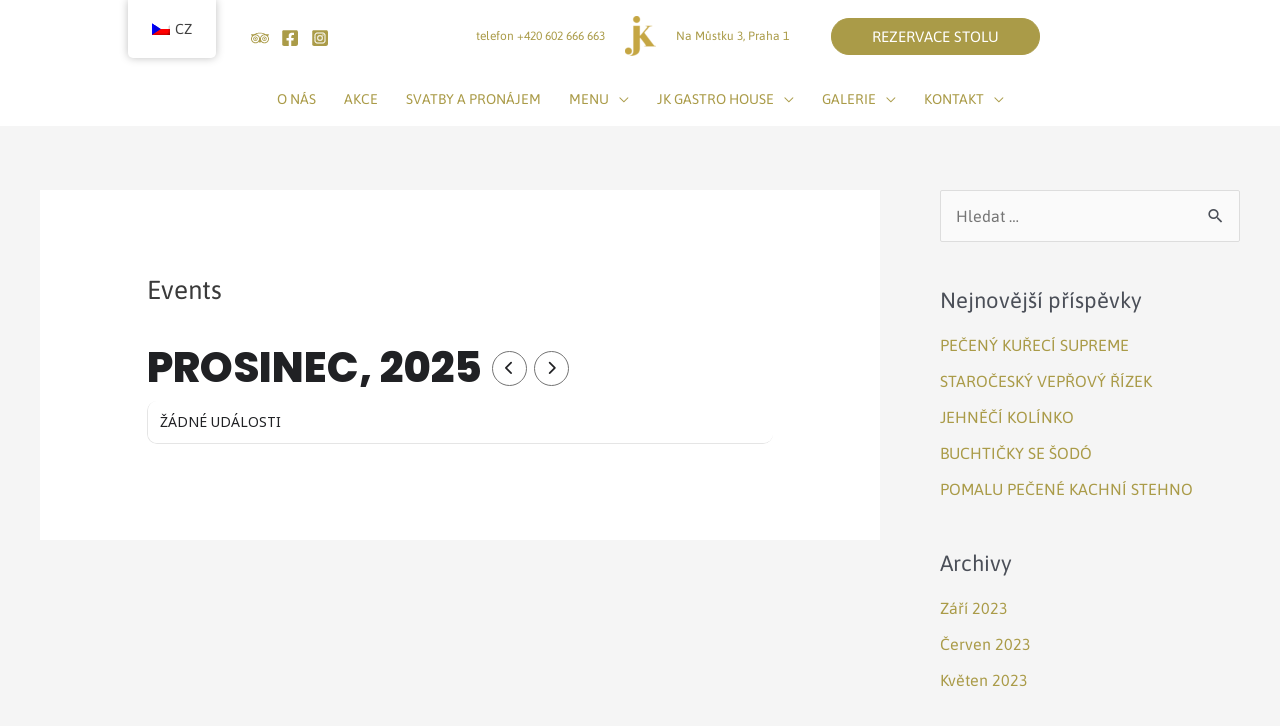

--- FILE ---
content_type: text/css; charset=utf-8
request_url: https://www.jkhouse.cz/wp-content/cache/min/1/wp-content/plugins/woo-exfood/inc/product-options-addon/css/style.css?ver=1718371038
body_size: 1120
content:
.woocommerce form.cart .exrow-group .exfood-label{display:block;font-weight:700;text-transform:uppercase;margin:0}.woocommerce form.cart .exrow-group{display:inline-block;width:100%;box-sizing:border-box;margin:0 0 10px 0}.woocommerce form.cart .exrow-group *{box-sizing:border-box}.woocommerce form.cart .exrow-group .exwo-container>span{margin-right:20px;display:inline-block;white-space:normal}.woocommerce form.cart .exrow-group input{margin-right:5px;vertical-align:middle}.woocommerce form.cart .ex-red-message,.woocommerce form.cart .ex-required-min-message,.woocommerce form.cart .ex-required-max-message,.woocommerce form.cart .ex-required-message{color:red;padding:0;margin:3px 0;display:none}.ex-required span.exfood-label .exwo-otitle:after{content:" * ";color:red}.woocommerce form.cart .exrow-group span.exfood-label span{margin:0;padding:0}form.cart:not(.variations_form) .exwo-product-options{margin-top:-3px}.woocommerce form.cart .exrow-group input.ex-options[type="number"],.woocommerce form.cart .exrow-group input.ex-options[type="text"],.exwo-product-options textarea.ex-options,.exwo-product-options input.ex-options[type="text"]{width:100%;border:1px solid #ddd;background:#fafafa}.exwo-accordion-style .exrow-group .exfood-label{cursor:pointer}.woocommerce form.cart .exrow-group .exwo-container{margin-top:5px}.woocommerce form.cart .exwo-accordion-style .exwo-container{display:none}.exwo-product-options.exwo-accordion-style .exrow-group{border:1px solid #eee;padding:10px 15px;border-radius:3px;background:#f3f3f3;position:relative}.exwo-accordion-style span.exfood-label:after{content:"+";position:absolute;right:10px}.exwo-accordion-style span.exfood-label.exwo-active:after{content:"-"}@media (max-width:768px){.woocommerce form.cart .exrow-group .exwo-container>span{width:100%;white-space:normal}}.exwoofood-woocommerce.woocommerce form.cart input[type=number]::-webkit-inner-spin-button,.exwoofood-woocommerce.woocommerce form.cart input[type=number]::-webkit-outer-spin-button{opacity:1}.woocommerce form.cart .exrow-group.ex-logic-on,.exrow-group.ex-logic-on{display:none}.exfd-cart-content .woocommerce-mini-cart li a.exwf-edit-options,.exwf-edit-options{display:block;font-size:10px;font-weight:700;color:initial;text-decoration:underline!important}.woocommerce form.cart .exrow-group .exwo-container.exwo-img-option{-webkit-flex-flow:row wrap;flex-flow:row wrap;display:flex}.woocommerce form.cart .exrow-group .exwo-container.exwo-img-option>span{width:33.3333%;margin:0;padding:0 5px 5px 0;box-sizing:border-box;position:relative;-webkit-flex-flow:row wrap;flex-flow:row wrap;display:flex}.woocommerce form.cart .exrow-group .exwo-container.exwo-img-option label{display:table;background:#eee;border:2px solid #eee;cursor:pointer;vertical-align:middle;width:100%;padding:3px;transition:all .2s;box-sizing:border-box}.woocommerce form.cart .exrow-group .exwo-container.exwo-img-option input:checked+label{border-color:#ea1f2e}.woocommerce form.cart .exrow-group .exwo-container.exwo-img-option input{position:absolute;top:0;left:0;right:0;opacity:0}.woocommerce form.cart .exrow-group .exwo-container.exwo-img-option label .exwo-op-img{display:table-cell;width:50px;min-width:50px;height:auto;vertical-align:inherit}.woocommerce form.cart .exrow-group .exwo-container.exwo-img-option label .exwo-op-img img{display:block}.woocommerce form.cart .exrow-group .exwo-container.exwo-img-option label .exwo-op-name{padding:5px;display:table-cell;width:calc(100% - 50px);vertical-align:inherit}.woocommerce form.cart .exrow-group .exwo-container.exwo-img-option input:disabled+label{opacity:.5}.woocommerce form.cart .exwo-accordion-style .exrow-group .exwo-container.exwo-img-option label{background:#fff;border:2px solid #fff}.woocommerce form.cart .exrow-group .exwo-container.exwo-img-option>p{width:100%}@media (max-width:768px){.woocommerce form.cart .exrow-group .exwo-container.exwo-img-option>span{width:50%}}.exrow-group.ex-quantity .exwo-container input[type=number]{min-width:100px}.exrow-group.ex-quantity .exwo-container input[type=number]::-webkit-inner-spin-button,.exrow-group.ex-quantity .exwo-container input[type=number]::-webkit-outer-spin-button{-webkit-appearance:none;margin:0;opacity:0}.exwo-product-options .exrow-group.ex-quantity .exwo-container{position:relative}.exwo-product-options .exrow-group.ex-quantity .inqty-icon{font-family:"Ionicons";position:absolute;right:10px;font-size:11px;padding:2.5px 3px;line-height:1;color:#101010;cursor:pointer;top:3px}.exwo-product-options .exrow-group.ex-quantity .inqty-icon.ion-chevron-down{content:"\f123";top:20px;border-top:1px solid #ddd}.woocommerce form.cart .exrow-group .exwo-container.exwo-qty-option>span{width:100%;position:relative;padding:10px 85px 10px 0}.woocommerce form.cart .exrow-group .exwo-container.exwo-qty-option input+label+.exqty-op{pointer-events:none;opacity:.3;position:absolute;right:0;top:50%;transform:translate(0,-50%);width:85px;padding:0 0 0 5px}.woocommerce form.cart .exrow-group .exwo-container.exwo-qty-option input:checked+label+.exqty-op{pointer-events:auto;opacity:1}.woocommerce form.cart .exrow-group .exwo-container.exwo-qty-option .exqty-op input{height:37px;margin:0;padding:8px 10px;border:1px solid #ddd;width:100%}.woocommerce form.cart .exrow-group .exwo-container.exwo-img-option.exwo-qty-option .exqty-op input{position:relative;opacity:1}.woocommerce form.cart .exrow-group .exwo-container.exwo-qty-option label{vertical-align:middle}

--- FILE ---
content_type: text/css; charset=utf-8
request_url: https://www.jkhouse.cz/wp-content/cache/min/1/wp-content/plugins/woo-exfood/css/style.css?ver=1718371038
body_size: 11974
content:
.exfd_clearfix{content:"";clear:both;display:table}.ex-fdlist *:focus{outline:none}.ex-load-hidden,.ex-hidden{display:none!important}.ex-fdlist .ex-popup-location{display:none;position:fixed;z-index:1000;left:0;top:0;width:100%;height:100%;overflow:auto;background-color:rgb(0,0,0);background-color:rgba(0,0,0,.3);-webkit-animation-name:ex-fadeIn;-webkit-animation-duration:0.8s;animation-name:ex-fadeIn;animation-duration:0.8s}.ex-fdlist .ex-popup-active{display:flex;align-items:center}.ex-fdlist .ex-popup-location .ex-popup-content{position:relative;background-color:#fefefe;margin:auto;padding:0;max-width:400px;background:#fff;display:flex;flex-wrap:wrap;border-radius:0;overflow:hidden;align-items:center;width:80%}@-webkit-keyframes ex-fadeIn{from{opacity:0}to{opacity:1}}@keyframes ex-fadeIn{from{opacity:0}to{opacity:1}}.ex-fdlist .ex-popup-location .ex-popup-content .ex-pop-icon{width:40%;padding:10px;padding-right:0}.ex-fdlist .ex-popup-location .ex-popup-content .ex-popup-info{padding:25px}.ex-fdlist .ex-popup-location .ex-popup-content .ex-pop-icon+.ex-popup-info{width:60%}.ex-popup-location .ex-popup-content .ex-popup-info h1{margin:0;padding:0;color:#000;font-family:inherit;font-size:24px;text-transform:uppercase}.exwoofood-select-loc select.ex-loc-select,.ex-fdlist .ex-popup-location .ex-popup-content .ex-popup-info select{margin:0;width:100%;padding:11px 15px;margin:0;margin-bottom:0;font-family:inherit;font-size:inherit;line-height:1.4;border:1px solid #ccc;-webkit-appearance:none;appearance:none;-moz-appearance:none;height:auto;background:none!important}.ex-fdlist .exfd-filter:not(.exwf-fticon-style),.ex-fdlist.list-layout .exfd-filter.exwf-fticon-style{padding:10px 0}.ex-fdlist .exfd-filter .exfd-filter-group .ex-menu-list{padding:0;border-bottom:1px solid #ddd;margin:15px 0}.ex-fdlist .exfd-filter .exfd-filter-group .ex-menu-list a{font-size:18px;padding:10px 20px;border:1px solid #ddd;margin-right:-1px;text-transform:uppercase;float:left;font-weight:700;line-height:1.4;margin-bottom:-1px;background:#fff;position:relative}.exfd-caret{display:inline-block;width:0;height:0;margin-left:2px;vertical-align:middle;border-top:4px solid;border-right:4px solid transparent;border-left:4px solid transparent;margin-left:10px}.ex-fdlist .exfd-filter .exfd-filter-group .ex-menu-list .ex-menu-item-active ul{color:#101010}.ex-fdlist .exfd-filter .exfd-filter-group .ex-menu-list a:hover>ul{transform:scaleY(1);z-index:99;background:#fff}.ex-fdlist .exfd-filter .exfd-filter-group .ex-menu-list a ul{transform:scaleY(0);transform-origin:top;transition:transform 0.26s ease;list-style:none;position:absolute;top:calc(100% + 1px);left:-1px;padding:0;margin:1px 0 0 0;border:1px solid #ddd;border-radius:2px;z-index:9999}.ex-fdlist .exfd-filter .exfd-filter-group .ex-menu-list a ul li{list-style:none;margin:0;padding:5px 20px;background:#fff;border:0;cursor:pointer;white-space:nowrap;min-width:170px;border-radius:0;position:relative;transition:background .2s;text-align:left;padding-right:30px}.ex-fdlist .exfd-filter .exfd-filter-group .ex-menu-list a ul li:hover{background:#ea1f2e;color:#fff}.ex-fdlist .exfd-filter .exfd-filter-group .ex-menu-list a ul li{position:relative}.ex-fdlist .exfd-filter .exfd-filter-group .ex-menu-list a ul li ul.exfd-ul-child{position:absolute;transform:scaleX(0);transform-origin:left;transition:transform 0.26s ease;list-style:none;position:absolute;margin:0;top:15px;left:100%;padding:0}.ex-fdlist .exfd-filter .exfd-filter-group .ex-menu-list a ul li:hover>ul{transform:scaleX(1);z-index:99;background:#fff;color:#101010}.ex-fdlist .exfd-filter .exfd-filter-group .ex-menu-list a ul .exfd-caret{position:absolute;top:50%;margin-top:-2px;right:10px;-ms-transform:rotate(-90deg);-webkit-transform:rotate(-90deg);transform:rotate(-90deg)}.ex-fdlist.ex-loading .exfd-filter .exfd-filter-group .ex-menu-list a{pointer-events:none}.ex-fdlist .exfd-filter .exfd-filter-group .ex-menu-select{display:none;font-size:inherit;font-family:inherit;margin:0 auto;text-align:center}.ex-fdlist .exfd-filter .exfd-filter-group .ex-menu-select select{margin:0;padding:0;padding:7px 30px 7px 20px;font-size:17px;text-transform:uppercase;font-family:inherit;color:inherit;-webkit-appearance:none;-moz-appearance:none;appearance:none;position:relative;background:none;z-index:10;box-shadow:2px 2px 2px rgb(0 0 0 / 20%);border-color:#ccc;line-height:1;min-height:41px}.ex-fdlist .exfd-filter .exfd-filter-group .ex-menu-list .ex-menu-item-active{background:#ea1f2e;color:#fff;border-color:#ea1f2e;position:relative}.ex-fdlist .exfd-filter .exfd-filter-group .ex-menu-list .ex-menu-item-active:not(.exfd-child-click):after{content:'';position:absolute;top:100%;left:50%;border-top:10px solid #ea1f2e;border-left:10px solid transparent;border-right:10px solid transparent;height:0;width:0;margin:1px auto 0;transition:opacity .3s ease-in-out;transform:translateX(-50%)}.ex-fdlist:not(.list-layout) .exfd-filter .exfd-filter-group .ex-menu-list{text-align:center;margin:15px auto;border:0}.ex-fdlist:not(.list-layout) .exfd-filter .exfd-filter-group .ex-menu-list a{float:none;display:inline-block}.ex-fdlist .exfd-shopping-cart{position:fixed;right:8px;top:50%;z-index:1001;width:45px;height:45px;background-color:#ea1f2e;box-shadow:2px 2px 2px rgba(0,0,0,.2);border-radius:0;cursor:pointer}.ex-fdlist .exfd-shopping-cart .exfd-cart-parent{position:relative;text-align:center;line-height:45px;border-radius:0}.ex-fdlist .exfd-shopping-cart .exfd-cart-parent img{margin:-3px 0 0 -2px;padding:0;width:20px;height:20px;display:inline-block;vertical-align:middle}.ex-fdlist .exfd-shopping-cart .exfd-cart-parent .exfd-cart-count,.exfd-cart-num,.ex-fdlist .exfd-shopping-cart .exfd-cart-parent .exfd-cart-num{position:absolute;top:-10px;left:4px;border-radius:50%;width:20px;height:20px;text-align:center;background:#2196F3;border:1px solid #eee;color:#fff;line-height:18px;font-size:10px}.exfd-cart-content{position:fixed;right:0;top:0;width:300px;left:auto;height:100vh;padding:20px 20px 40px 20px;margin-bottom:6px;background:#fff;z-index:-1;transition:all .3s linear .2s;transform:translateX(100%);border-radius:0;box-shadow:-3px 0 50px -2px rgba(0,0,0,.15);overflow-y:auto}.ex-fdlist .exfd-cart-content{box-shadow:none}.exfd-cart-content.excart-active{transition:all .3s linear .2s;transform:translateX(0);z-index:999999;opacity:1}.exfd-overlay{position:fixed;top:0;right:0;bottom:0;left:0;background:transparent;transition:all .3s linear .2s;z-index:-1}.exfd-overlay-active{background:rgba(0,0,0,.7);z-index:9999;transition:all .3s linear .2s}.exfd-cart-content .exfd-close-cart{display:inline-block;width:100%;text-align:center;background:#ea1f2e;color:#fff;font-size:20px;cursor:pointer;border-radius:0;padding:5px 15px;line-height:1;box-shadow:2px 2px 2px rgba(0,0,0,.2);transition:all .2s}.exfd-cart-content .exfd-cart-buildin ul li,.exfd-cart-content .woocommerce-mini-cart li{list-style:none;margin:0;padding:10px 15px 10px 60px;position:relative;min-height:70px;border:0}.exfd-cart-content .woocommerce-mini-cart{margin:20px 0;width:100%;padding:0}body .ex-fdlist .exfd-cart-content .woocommerce-mini-cart li img,.exfd-cart-content .woocommerce-mini-cart li img{width:50px;height:50px;object-fit:cover;object-position:50% 50%;position:absolute;left:0;top:10px;margin:0}.exfd-cart-content a{color:inherit;box-shadow:none}.exfd-cart-content .woocommerce-mini-cart li span.quantity{display:block}.exfd-cart-content .woocommerce-mini-cart li dl.variation{padding:0;margin:0;line-height:1.5;border:0}.exfd-cart-content .exwoofood-close,.exfd-cart-content .woocommerce-mini-cart a.remove.remove_from_cart_button{position:absolute;top:50%;right:0;border:1px solid #ddd;padding:0;line-height:13px;width:15px;height:15px;text-align:center;background:#eee;color:#000;margin-top:-7px;font-size:13px}.exwf-cart-cross-sells>h3,.exfd-cart-content .woocommerce-mini-cart__total{float:left;width:100%;text-align:center;font-size:17px;border-top:2px solid #ddd;padding:10px;margin:0;text-transform:uppercase}.exfd-cart-content .woocommerce-mini-cart__buttons{display:initial;width:100%}.exfd-cart-content .woocommerce-mini-cart__buttons a{padding:7px 15px;background:#ea1f2e;margin:0 3px 0 0;color:#fff;letter-spacing:1px;width:calc(50% - 3px);text-align:center;box-shadow:2px 2px 2px rgba(0,0,0,.2);transition:all .2s}.exfd-cart-content .woocommerce-mini-cart__buttons a:last-child{margin:0;margin-left:3px}.exfd-cart-content .woocommerce-mini-cart li dl.variation dt{float:left;clear:both;margin-right:5px}.exfd-cart-content .woocommerce-mini-cart li dl.variation dd{padding:0;margin:0}.exfd-cart-content .exfd-cart-buildin ul li.ex-loading{opacity:.5}.exwoofood-select-loc,.ex-fdlist,.exwf-opcls-table,.exwf-mngroup{color:#101010;font-family:'Source Sans Pro',sans-serif;display:inline-block;width:100%;font-size:13px}.ex-fdlist.column-1 .parent_grid .ctgrid .item-grid{width:100%}.ex-fdlist.column-3 .item-grid{width:33.33333%;display:inline-block;vertical-align:bottom}.ex-fdlist .ctgrid{-webkit-flex-flow:row wrap;flex-flow:row wrap;display:flex}.ex-fdlist.column-3 .item-grid:nth-child(3n+1){clear:both}.ex-fdlist.column-2 .item-grid{width:50%;display:inline-block;vertical-align:bottom}.ex-fdlist.column-2 .item-grid:nth-child(2n+1){clear:both}.ex-fdlist.column-4 .item-grid{width:25%;display:inline-block;vertical-align:bottom}.ex-fdlist.column-4 .item-grid:nth-child(4n+1){clear:both}.ex-fdlist.column-5 .item-grid{width:20%;display:inline-block;vertical-align:bottom}.ex-fdlist.column-5 .item-grid:nth-child(5n+1){clear:both}.ex-fdlist h3{text-transform:uppercase;font-size:22px;font-weight:400;line-height:24px;margin:3px 0}.ex-fdlist a,.ex-fdlist h3 a{color:inherit;box-shadow:none}.ex-fdlist h5{font-weight:500;margin:0;font-size:13px;text-transform:uppercase;color:#888;letter-spacing:1px}.ex-fdlist p{font-size:inherit;margin:10px 0;line-height:1.6}.ex-scale:hover img{-webkit-transform:scale(1.15);transform:scale(1.15)}.ex-icon{position:relative;width:16px;height:16px;margin:16px}.ex-icon .name{width:32px;position:absolute;text-align:center;top:18px;left:-8px}.exfd-icon-plus{border-radius:8px;-webkit-border-radius:8px;-moz-border-radius:8px;width:16px;height:16px;position:relative;top:0;left:0}.exfd-icon-plus:after{background-color:#fff;width:8px;height:2px;border-radius:1px;-webkit-border-radius:1px;-moz-border-radius:1px;position:absolute;top:7px;left:4px;content:""}.exfd-icon-plus:before{background-color:#fff;width:2px;height:8px;border-radius:1px;-webkit-border-radius:1px;-moz-border-radius:1px;position:absolute;top:4px;left:7px;content:""}.ex-fdlist .ctgrid .item-grid del{opacity:.8}.ex-fdlist .exstyle-1 h3 a,.ex-fdlist .exstyle-2 h3 a,.ex-fdlist .exstyle-3 h3 a,.ex-fdlist .exstyle-4 h3 a{font-weight:400;text-decoration:none}.ex-fdlist .exstyle-1{display:inline-block;overflow:hidden;width:100%;background-color:transparent;color:inherit;text-align:center;font-size:inherit;padding:10px 10px}.ex-fdlist .exstyle-1 *{-webkit-box-sizing:border-box;box-sizing:border-box;transition:all 0.3s ease}.ex-fdlist .exstyle-1 .exstyle-1-image{display:inline-block;width:100%;vertical-align:top;position:relative;overflow:hidden;background-color:rgba(0,0,0,.05);padding:4px}.ex-fdlist .exstyle-1 .exstyle-1-image img{overflow:hidden;margin:0;padding:0;border-radius:0;display:block;border:3px solid #fff}.ex-fdlist .exstyle-1:hover .exstyle-1-image img{-webkit-transform:scale(1.05);transform:scale(1.05)}.ex-fdlist .exstyle-1 figcaption{padding:0 10px;padding-top:0;margin-bottom:55px}.ex-fdlist .exstyle-1 figcaption h3,.ex-fdlist .exstyle-2 figcaption h3{margin:0;padding:0;padding-top:1px;display:flex;align-items:center;line-height:1}.ex-fdlist .exstyle-1 figcaption h3{padding:15px 0}.ex-fdlist .exstyle-1 figcaption h3 a,.ex-fdlist .exstyle-2 figcaption h3 a{width:100%;text-align:center}.ex-fdlist .exstyle-1 figcaption p{margin:0;padding:0;padding-bottom:5px;margin-top:3px;text-align:center}.ex-fdlist .exstyle-1 figcaption p:empty{display:none}.ex-fdlist .exstyle-1 figcaption button:hover,.ex-fdlist .exstyle-2 figcaption button:hover,.ex-fdlist .exstyle-1 figcaption .exstyle-1-button:hover,.ex-fdlist .exstyle-2 figcaption .exstyle-2-button:hover{background:#000}.ex-fdlist .exstyle-1 figcaption h5{margin:0;padding:0;font-size:19px;padding-bottom:15px;color:#ea1f2e;font-weight:700;line-height:1}.ex-fdlist .exstyle-1 figcaption h5 p{text-align:center;margin:0 auto;padding:0;width:70%;line-height:1;border-bottom:2px solid #ddd;margin-top:-10px}.ex-fdlist .exstyle-1 figcaption h5 p>span{margin-bottom:-3px;bottom:-9px;position:relative;background:#fff;padding:0 15px}.ex-fdlist .exstyle-1 figcaption h5 del{margin:0;padding:0;color:#2b2b2b}.ex-fdlist .exstyle-1 figcaption h5 ins{background:none;margin:0;padding:0;color:inherit}.exwf-button,.exwf-orbt .exbt-inline a,.ex-fdlist[id^=ex] .exwoofood-woocommerce.woocommerce form.cart button[type="submit"],.exwoofood-woocommerce.woocommerce form.cart button[type="submit"],.exwoofood-woocommerce.woocommerce .cart:not(.grouped_form) .quantity input[type=button],.ex-fdlist .exstyle-1 figcaption .exstyle-1-button,.ex-fdlist .exstyle-2 figcaption .exstyle-2-button,.ex-fdlist .exstyle-3 figcaption .exstyle-3-button,.ex-fdlist .exstyle-4 figcaption .exstyle-4-button{background:#ea1f2e;color:#fff;font-size:inherit;font-family:inherit;padding:12px 25px;border-radius:0;line-height:1;box-shadow:2px 2px 2px rgba(0,0,0,.2);font-weight:700;text-transform:uppercase;letter-spacing:.046875em;transition:all .2s}.exstyle-1 figcaption .exstyle-1-button,.exstyle-2 figcaption .exstyle-2-button,.exstyle-3 figcaption .exstyle-3-button{transform:translateX(-50%);position:absolute;left:50%;bottom:20px}.exfd-container input{position:absolute;opacity:0;cursor:pointer}.exfd-checkmark{position:absolute;top:0;left:0;height:25px;width:25px;background-color:#eee;border-radius:50%}.exfd-container:hover input~.exfd-checkmark{background-color:#ccc}.exfd-container input:checked~.exfd-checkmark{background-color:#2196F3}.exfd-checkmark:after{content:"";position:absolute;display:none}.exfd-container input:checked~.exfd-checkmark:after{display:block}.exfd-container .exfd-checkmark:after{top:9px;left:9px;width:8px;height:8px;border-radius:50%;background:#fff}.exbt-inline .exwoofood-woocommerce .quantity .qty{display:none}.exbt-inline form.cart button{position:absolute;left:50%;bottom:20px;transform:translateX(-50%)}.ex-fdlist.style-1 .parent_grid{overflow:hidden;background:#fff;padding:5px 0}.ex-fdlist.style-1 .ctgrid{margin:-10px;margin-right:-12px}.ex-fdlist.column-2.style-1 .item-grid:nth-child(2n){border-right:0}.ex-fdlist.column-3.style-1 .item-grid:nth-child(3n){border-right:0}.ex-fdlist.column-2.style-1 .item-grid:nth-child(2n) .exp-arrow{width:calc(100% - 2px)}.ex-fdlist.column-3.style-1 .item-grid:nth-child(3n) .exp-arrow{width:calc(100% - 2px)}.ex-fdlist.style-1 .item-grid{border-right:2px dashed rgba(0,0,0,.15);border-bottom:2px dashed rgba(0,0,0,.15);position:relative}.ex-fdlist.column-4.style-1 .item-grid:nth-child(4n){border-right:0}.ex-fdlist.column-5.style-1 .item-grid:nth-child(5n){border-right:0}.ex-fdlist.column-4.style-1 .item-grid:nth-child(4n) .exp-arrow{width:calc(100% - 2px)}.ex-fdlist.column-5.style-1 .item-grid:nth-child(5n) .exp-arrow{width:calc(100% - 2px)}.ex-fdlist .exstyle-2{display:inline-block;overflow:hidden;width:100%;background-color:transparent;color:inherit;text-align:center;font-size:inherit;padding:10px 10px}.ex-fdlist .exstyle-2 *{-webkit-box-sizing:border-box;box-sizing:border-box;transition:all 0.35s ease}.ex-fdlist .exstyle-2 .exstyle-2-image{display:inline-block;width:100%;vertical-align:top;position:relative;overflow:hidden}.ex-fdlist .exstyle-2 .exstyle-2-image img{margin:0;padding:0;display:block}.ex-fdlist.style-2 .parent_grid{overflow:hidden}.ex-fdlist.style-2 .ctgrid{margin:-10px}.ex-fdlist .exstyle-2:hover .exstyle-2-image img{-webkit-transform:scale(1.15);transform:scale(1.15)}.ex-fdlist .exstyle-2 figcaption{padding:20px;margin:15px 0 0 0;padding-bottom:90px;border:1px solid #ddd;position:relative;background:#fff}.ex-fdlist .exstyle-2 figcaption h3{padding:10px 0}.ex-fdlist .exstyle-2 figcaption h5{margin:0;padding:0;font-size:19px;color:#ea1f2e;font-weight:600;border-bottom:1px solid #ddd;margin-top:-12px;line-height:1}.ex-fdlist .exstyle-2 figcaption h5 del{margin:0;padding:0;color:#2b2b2b}.ex-fdlist .exstyle-2 figcaption h5 ins{background:none;margin:0;padding:0;color:inherit}.ex-fdlist .exstyle-2 figcaption h5>span{position:relative;bottom:-10px;background:#fff;padding:0 10px}.ex-fdlist .exstyle-2 figcaption p{margin:0;padding:0;margin-bottom:-12px;margin-top:13px;text-align:center}.ex-fdlist .exstyle-2 figcaption p:empty{display:none}.ex-fdlist.style-2 .item-grid{position:relative}.ex-fdlist .exstyle-1 figcaption .exbt-inline,.ex-fdlist .exstyle-2 figcaption .exbt-inline{position:absolute;bottom:20px;left:50%;transform:translateX(-50%)}.ex-fdlist .exstyle-1 figcaption .exbt-inline .exstyle-1-button,.ex-fdlist .exstyle-2 figcaption .exbt-inline .exstyle-2-button{position:static;display:inline-block;transform:translateX(0)}.ex-fdlist .exstyle-2 figcaption .exwoofood-woocommerce.woocommerce form.cart button[type="submit"],.ex-fdlist .exstyle-1 figcaption .exwoofood-woocommerce.woocommerce form.cart button[type="submit"]{position:static;transform:translateX(0);float:left;white-space:nowrap}.ex-fdlist .exstyle-3{display:table;overflow:hidden;width:100%;color:#fff;text-align:center;font-size:inherit;padding:0;border-radius:8px}.ex-fdlist .exstyle-3 *{-webkit-box-sizing:border-box;box-sizing:border-box;transition:all 0.35s ease}.ex-fdlist .exstyle-3 .exstyle-3-image{display:table-cell;width:45%;overflow:hidden;background-position:center center;background-size:cover;position:relative}.ex-fdlist .exstyle-3 .exstyle-3-image img{margin:0;padding:0;display:block;backface-visibility:hidden}.ex-fdlist .exstyle-3:hover .exstyle-3-image img{-webkit-transform:scale(1.1);transform:scale(1.1)}.ex-fdlist .exstyle-3 figcaption{width:55%;display:table-cell;padding:20px 15px;vertical-align:middle;text-align:center;position:relative;background:#101010}.ex-fdlist .exstyle-3 figcaption h3{padding:0;color:inherit;font-size:22px;line-height:1}.ex-fdlist .exstyle-3 figcaption h5{margin:0;padding:5px;padding-left:0;font-size:22px;color:#ea1f2e;margin-bottom:7px;line-height:1}.ex-fdlist .exstyle-3 figcaption h5 del{margin:0;padding:0;color:inherit}.ex-fdlist .exstyle-3 figcaption h5 ins{background:none;margin:0;padding:0;color:inherit}.ex-fdlist.style-3 .item-grid{margin-right:5px;margin-bottom:5px;position:relative}.ex-fdlist .exstyle-3 .exstyle-3-image>a{min-height:180px;display:inline-block;width:100%;height:100%}.ex-fdlist .exstyle-3 .exstyle-3-image .exbt-inline{position:absolute;position:absolute;bottom:0;left:0;right:0;background:rgba(0,0,0,.7);padding:0;line-height:1;text-transform:uppercase;letter-spacing:.046875em;font-weight:700}.ex-fdlist .exstyle-3 .exstyle-3-image .exbt-inline span{cursor:pointer;display:block;width:100%;padding:10px 5px}.ex-fdlist .exstyle-3 .exstyle-3-image .exbt-inline span.ex-loading{pointer-events:none;opacity:.7}.ex-fdlist .exstyle-3:hover .exstyle-3-image .exbt-inline{background:rgba(0,0,0,.9)}.ex-fdlist .exstyle-3 .exstyle-3-image .exbt-inline form.cart button{position:relative;top:auto;left:auto;transform:none;background:transparent;padding:0;white-space:nowrap;bottom:auto}.ex-fdlist.column-3.style-3 .item-grid{width:calc((100% - 10px) / 3)}.ex-fdlist.column-2.style-3 .item-grid{width:calc((100% - 5px) / 2)}.ex-fdlist.column-3.style-3 .item-grid:nth-child(3n){margin-right:0}.ex-fdlist.column-2.style-3 .item-grid:nth-child(2n){margin-right:0}.ex-fdlist .exstyle-3 figcaption .exstyle-3-button{background:#ea1f2e;color:#fff;font-size:inherit;font-family:inherit;padding:11px 25px;border-radius:5px;position:absolute;bottom:10px;line-height:1;transform:translateX(0);left:10px;bottom:0}.ex-fdlist .exstyle-3 figcaption .exbt-inline{position:absolute;bottom:0;left:0}.ex-fdlist .exstyle-3 figcaption .exwoofood-woocommerce .woocommerce{position:relative}.ex-fdlist .exstyle-3 figcaption .exwoofood-woocommerce.woocommerce form.cart button[type="submit"]{bottom:0;left:0;transform:translateX(0);position:relative;padding:11px 25px;border-radius:5px}.ex-fdlist .exstyle-3 figcaption p{text-align:center;margin:0 0 10px 0;padding:0;margin-top:-8px}.ex-fdlist .exstyle-3 figcaption p:empty{display:none}.ex-fdlist .exstyle-3 figcaption button:hover,.ex-fdlist .exstyle-3 figcaption .exstyle-3-button:hover{background:#e08209}.ex-fdlist .exstyle-3.exstyle-3-center figcaption .exbt-inline{position:static}.ex-fdlist .exstyle-3.exstyle-3-center figcaption .exstyle-3-button{position:static;float:left}.ex-fdlist .exstyle-3.exstyle-3-center .exwoofood-woocommerce.woocommerce form.cart button[type="submit"]{transform:translateX(0);position:static;float:left}.ex-fdlist .exstyle-3.exstyle-3-center figcaption button{position:static;float:left;transform:translateX(0)}.ex-fdlist .exstyle-4{display:inline-block;overflow:hidden;width:100%;background-color:transparent;text-align:center;font-size:inherit}.ex-fdlist .exstyle-4 *{-webkit-box-sizing:border-box;box-sizing:border-box;transition:all 0.35s ease}.ex-fdlist .exstyle-4 .exstyle-4-image{overflow:hidden;position:relative}.ex-fdlist .exstyle-4 .exstyle-4-image img{margin:0;padding:0;display:block}.ex-fdlist .exstyle-4:hover .exstyle-4-image img{-webkit-transform:scale(1.15);transform:scale(1.15)}.ex-fdlist .exstyle-4 figcaption{border-top:3px solid #ea1f2e;padding:25px;text-align:left;padding-bottom:60px;background:#fff}.ex-fdlist .exstyle-4 figcaption h3{padding:0;color:inherit;font-size:20px;margin-top:0;line-height:1;margin-top:0;margin-bottom:8px}.ex-fdlist .exstyle-4 figcaption h5{margin:0;font-size:20px;color:#fff;position:absolute;bottom:25px;left:25px;background:#ea1f2e;padding:3px 10px;line-height:1}.ex-fdlist .exstyle-4 figcaption h5 del{margin:0;padding:0}.ex-fdlist .exstyle-4 figcaption h5 ins{background:none;margin:0;padding:0}.ex-fdlist .exstyle-4 figcaption p{text-align:left;margin:0;padding:0;color:inherit;margin-top:7px;margin-bottom:7px}.ex-fdlist .exstyle-4 figcaption p:empty{display:none}.ex-fdlist .exstyle-4 figcaption .exstyle-4-button.exfd-choice{background:#fff;border:2px solid #ea1f2e;width:29px;height:29px;padding:0}.ex-fdlist .exstyle-4 figcaption .exwoofood-woocommerce.woocommerce form.cart button[type="submit"]{margin:0;padding:0;position:static;transform:translateX(0);padding:8px 25px}.ex-fdlist .exstyle-4 figcaption .exwoofood-woocommerce.woocommerce form>a{color:initial}.ex-fdlist .exstyle-4 .exfd-icon-plus{width:27px;height:27px}.ex-fdlist .exstyle-4 .exfd-icon-plus:after{width:19px;height:3px;top:11px;left:3px;background-color:#ea1f2e}.ex-fdlist .exstyle-4 .exfd-icon-plus:before{width:3px;height:19px;top:3px;left:11px;background-color:#ea1f2e}.exstyle-4 figcaption .exstyle-4-button{position:absolute;bottom:25px;right:25px}.ex-fdlist.ex-food-plug .exfd-choice.ex-loading{pointer-events:none;opacity:.4}.exfd-ribbon{position:absolute;left:0;top:0;z-index:1;overflow:hidden;width:90px;height:90px}.exfd-ribbon>span{font-size:10px;font-weight:700;color:#FFF;text-transform:uppercase;text-align:center;line-height:26px;transform:rotate(-45deg);-webkit-transform:rotate(-45deg);width:127px;display:block;background:#ff1414;position:absolute;top:23px;left:-28px;font-size:14px;box-shadow:2px 2px 2px rgba(0,0,0,.4)}.ex-fdlist.style-4 .item-grid{margin-right:10px;margin-bottom:10px;position:relative;box-shadow:0 0 5px rgba(0,0,0,.15);border-bottom:3px solid #ea1f2e;background-color:#fff}.ex-fdlist.column-3.style-4 .item-grid{width:calc((100% - 20px) / 3)}.ex-fdlist.column-2.style-4 .item-grid{width:calc((100% - 10px) / 2)}.ex-fdlist.column-4.style-4 .item-grid{width:calc((100% - 30px) / 4)}.ex-fdlist.column-5.style-4 .item-grid{width:calc((100% - 40px) / 5)}.ex-fdlist.column-3.style-4 .item-grid:nth-child(3n){margin-right:0}.ex-fdlist.column-2.style-4 .item-grid:nth-child(2n){margin-right:0}.ex-fdlist.column-4.style-4 .item-grid:nth-child(4n){margin-right:0}.ex-fdlist.column-5.style-4 .item-grid:nth-child(5n){margin-right:0}@supports (-ms-ime-align:auto){.ex-fdlist.column-3.style-4 .item-grid{width:calc((100% - 20px) / 3 - 0.1px)}}@media screen and (-ms-high-contrast:active),(-ms-high-contrast:none){.ex-fdlist .exstyle-3{table-layout:fixed}.ex-fdlist.column-3.style-3 .item-grid{width:calc((100% - 10px) / 3 - 0.1px)}.ex-fdlist .exfd-shopping-cart .exfd-cart-parent a{width:20px;display:inline-block}.ex-fdlist .exfd-shopping-cart .exfd-cart-parent img{width:auto;height:auto}.ex_modal .modal-content{margin-bottom:25%}}.exp-arrow figure{float:left}.ex-fdlist *{box-sizing:border-box}.exp-arrow figure{margin:0}.exwoofood-woocommerce{font-size:13px}.exwoofood-woocommerce.woocommerce .quantity:not(.hidden){display:inline-block;margin:0;margin-right:5px;width:auto;float:none;border:0}.exwoofood-woocommerce.woocommerce .variations+.single_variation_wrap .quantity{margin-top:20px;vertical-align:bottom}.exwoofood-woocommerce.woocommerce div.quantity input[type=number]::-webkit-inner-spin-button,.exwoofood-woocommerce.woocommerce div.quantity input[type=number]::-webkit-outer-spin-button{-webkit-appearance:none;-moz-appearance:none;appearance:none;margin:0}.exwoofood-woocommerce.woocommerce a.added_to_cart{display:none}.exwoofood-woocommerce.woocommerce .cart:not(.grouped_form) .quantity input[type=button]{padding:12px 13px;width:38px;height:auto;margin:0}.exwoofood-woocommerce.woocommerce div.quantity input[type=number]{-moz-appearance:textfield;border:0;height:100%;background:transparent;max-width:38px}.exwf-button:hover,.exfd-cart-content .exfd-close-cart:hover,.exfd-cart-content .woocommerce-mini-cart__buttons a:hover,.exwoofood-woocommerce.woocommerce .cart:not(.grouped_form) .quantity input[type=button]:hover,.ex-fdlist[id^=ex] .exwoofood-woocommerce.woocommerce form.cart button[type="submit"]:hover,.exwoofood-woocommerce.woocommerce form.cart button[type="submit"]:hover{background:#000}.exwoofood-woocommerce.woocommerce table.variations tr th,.exwoofood-woocommerce.woocommerce table.variations tr td,.exwoofood-woocommerce.woocommerce table.variations{border:0}.exwoofood-woocommerce.woocommerce table.variations tr td.label{width:30%;text-align:left;padding:0}.exwoofood-woocommerce.woocommerce table.variations tr td select{width:100%;font-family:inherit;font-size:inherit;border:1px solid #ccc;padding:3px 7px;border-radius:0}.exwoofood-woocommerce span.price{font-size:20px}.exwoofood-woocommerce .woocommerce-variation-availability{margin:0}.exwoofood-woocommerce.woocommerce table.variations{margin-bottom:0;width:100%;border-bottom:1px solid #eee}.exwoofood-woocommerce.woocommerce table.variations>tbody>tr:last-child th label{display:inline-block;margin-bottom:14px}.exwoofood-woocommerce.woocommerce .cart.grouped_form .quantity{margin:0}.exwoofood-woocommerce.woocommerce .cart.grouped_form .quantity .qty{border:1px solid #eee;font-size:inherit;font-family:inherit;background:transparent;padding:10px 0}.exwoofood-woocommerce.woocommerce .cart.grouped_form table .woocommerce-grouped-product-list-item__quantity{text-align:center}.exwoofood-woocommerce.woocommerce .cart.grouped_form .quantity input[type=button]{width:30px;color:inherit;background:transparent;padding:0;margin:0}.exwoofood-woocommerce.woocommerce .cart.grouped_form table,.exwoofood-woocommerce.woocommerce .cart.grouped_form th,.exwoofood-woocommerce.woocommerce .cart.grouped_form td{border:1px solid #ddd}.exwoofood-woocommerce.woocommerce .cart.grouped_form table{border-width:1px 0 0 1px;margin:25px 0 30px 0}.exwoofood-woocommerce.woocommerce .cart.grouped_form td{border-width:0 1px 1px 0}.ex-fdlist.ex-loading{opacity:.7}.exfd-pagination-parent{width:100%}.exfd-pagination{margin:25px 0;width:100%;display:inline-block}.exfd-pagination .page-navi{text-align:center;width:100%;display:inline-block}.exfd-pagination .page-navi a,.exfd-pagination .page-navi span{display:inline-block;background-color:#FFF;padding:6px 11px;color:#aaa;margin:0 8px 8px 0;min-width:35px;min-height:35px;text-align:center;text-decoration:none;font-size:inherit;box-shadow:none;transition:all .2s;border:1px solid #e3e3e3;line-height:21px}.exfd-pagination .page-navi a:hover,.exfd-pagination .page-navi>span:hover{background-color:#444;border-color:#444;color:#fff}.exfd-pagination .page-navi>span{cursor:pointer}.ex-fdlist span.search-btsm .tp-search-submit,.exfd-pagination .page-navi .page-numbers.current{color:#fff;background-color:#ea1f2e;border-color:#ea1f2e;transition:all .2s}.exfd-pagination .page-navi .page-numbers.current+a.next-ajax{pointer-events:none}.exfd-pagination .page-navi .disable-click{pointer-events:none}.ex-loadmore{display:block;float:left;width:100%;text-align:center;margin:30px 0}.ex-loadmore{padding-top:30px;border-top:1px solid rgba(0,0,0,.15)}.ex-loadmore .loadmore-exfood{padding:12px 18px;font-size:inherit;text-transform:capitalize;line-height:1;display:inline-block;text-decoration:none;float:none;border:1px solid #ea1f2e;color:#ea1f2e;transition:all .2s}.ex-loadmore .loadmore-exfood.disable-click{pointer-events:none}.ex-loadmore .loadmore-exfood span:not(.load-text){width:4px;height:4px;border-radius:50%;background-color:#ea1f2e;display:inline-block;vertical-align:middle}.ex-loadmore .loadmore-exfood:focus{outline:none;box-shadow:none}.ex-loadmore .loadmore-exfood:hover{background:#ea1f2e;color:#fff}.ex-loadmore .loadmore-exfood:hover span:not(.load-text){background:#fff}.ex-loadmore .loadmore-exfood.ex-loading span:not(.load-text){display:inline-block}.ex-loadmore .loadmore-exfood span:not(.load-text):nth-child(2){margin-left:10px}.ex-loadmore .loadmore-exfood.ex-loading span:not(.load-text):nth-child(2){animation:loading_ef 0.5s ease-in-out 0.2s infinite alternate;-webkit-animation:loading_ef 0.5s ease-in-out 0.2s infinite alternate}.ex-loadmore .loadmore-exfood.ex-loading span:not(.load-text):nth-child(3){animation:loading_ef 0.5s ease-in-out 0.35s infinite alternate;-webkit-animation:loading_ef 0.5s ease-in-out 0.35s infinite alternate}.ex-loadmore .loadmore-exfood.ex-loading span:not(.load-text):nth-child(4){animation:loading_ef 0.5s ease-in-out 0.5s infinite alternate;-webkit-animation:loading_ef 0.5s ease-in-out 0.5s infinite alternate}.exhidden{display:none!important}@keyframes loading_ef{0%{opacity:0}100%{opacity:1}}@-webkit-keyframes loading_ef{0%{opacity:0}100%{opacity:1}}.ex-fdlist.ex-tpcarousel .item-grid{padding:5px}.ex-fdcarousel .ex_s_lick-prev:before,.ex_s_lick-next:before{border:solid #000;border-width:0 3px 3px 0;display:inline-block;padding:3px}.ex-fdcarousel .ex_s_lick-prev:before{transform:rotate(135deg);-webkit-transform:rotate(135deg)}.ex-fdcarousel .ex_s_lick-next:before{transform:rotate(-45deg);-webkit-transform:rotate(-45deg)}.ex-fdcarousel.ld-screen,.ex-fdck.ld-screen{max-height:500px;overflow:hidden;position:relative}.ex-fdcarousel.ld-screen.at-childdiv,.ex-fdck.ld-screen.at-childdiv{max-height:inherit;overflow:visible;position:relative}.ex-fdcarousel.ld-screen.at-childdiv>.exfd-loadcont,.ex-fdck.ld-screen.at-childdiv .exfd-loadcont{opacity:0;transition:all .3s;z-index:-999}.ex-fdcarousel.ld-screen>*:not(.exfd-loadcont),.ex-fdck.ld-screen>*:not(.exfd-loadcont){opacity:0;transition:all .3s}.ex-fdcarousel.ld-screen.at-childdiv>*:not(.exfd-loadcont){opacity:1}.exfd-loadcont{position:absolute;top:0;left:0;width:100%;height:100%;z-index:-1;opacity:0;transition:all ease-out 7s}.ld-screen>.exfd-loadcont{opacity:1;z-index:99999}.exfd-loadicon,.exfd-loadicon::before,.exfd-loadicon::after{position:absolute;top:50%;left:50%;border:1px solid rgb(204,204,204);border-left-color:rgb(0,189,151);border-radius:974px;-o-border-radius:974px;-ms-border-radius:974px;-webkit-border-radius:974px;-moz-border-radius:974px}.exfd-loadicon{margin:-24px 0 0 -24px;height:49px;width:49px;animation:wptl_load-rotate 1150ms linear infinite;-o-animation:wptl_load-rotate 1150ms linear infinite;-ms-animation:wptl_load-rotate 1150ms linear infinite;-webkit-animation:wptl_load-rotate 1150ms linear infinite;-moz-animation:wptl_load-rotate 1150ms linear infinite}.exfd-loadicon::before{content:"";margin:-22px 0 0 -22px;height:43px;width:43px;animation:wptl_load-rotate 1150ms linear infinite;-o-animation:wptl_load-rotate 1150ms linear infinite;-ms-animation:wptl_load-rotate 1150ms linear infinite;-webkit-animation:wptl_load-rotate 1150ms linear infinite;-moz-animation:wptl_load-rotate 1150ms linear infinite}.exfd-loadicon::after{content:"";margin:-28px 0 0 -28px;height:55px;width:55px;animation:wptl_load-rotate 2300ms linear infinite;-o-animation:wptl_load-rotate 2300ms linear infinite;-ms-animation:wptl_load-rotate 2300ms linear infinite;-webkit-animation:wptl_load-rotate 2300ms linear infinite;-moz-animation:wptl_load-rotate 2300ms linear infinite}@keyframes wptl_load-rotate{100%{transform:rotate(360deg)}}@-o-keyframes wptl_load-rotate{100%{-o-transform:rotate(360deg)}}@-ms-keyframes wptl_load-rotate{100%{-ms-transform:rotate(360deg)}}@-webkit-keyframes wptl_load-rotate{100%{-webkit-transform:rotate(360deg)}}@-moz-keyframes wptl_load-rotate{100%{-moz-transform:rotate(360deg)}}.at-childdiv .exfd-loadicon{animation:none}.at-childdiv .exfd-loadicon:before,.at-childdiv .exfd-loadicon:after{content:none}.exfd-out-open-time.ex-fdlist .exstyle-1 figcaption{margin-bottom:0}.exfd-out-open-time.ex-fdlist .exstyle-2 figcaption{padding-bottom:20px}.exfd-out-open-time.ex-fdlist .exstyle-2 figcaption p{margin-bottom:6px}.exfd-out-open-time .fdstyle-list-2 .fdlist_2_title .fdlist_2_price{margin-right:0}.exfd-out-open-time .fdstyle-list-3 .fdlist_3_des{width:calc(70% - 90px)}@media screen and (max-width:992px) and (min-width:769px){.ex-fdlist.column-4 .ctgrid .item-grid,.ex-fdlist.column-5 .ctgrid .item-grid{width:33.33333%}.ex-fdlist.column-4 .ctgrid .item-grid:nth-child(4n+1){clear:none}.ex-fdlist.column-4 .ctgrid .item-grid:nth-child(3n+1){clear:both}.ex-fdlist.column-5 .ctgrid .item-grid:nth-child(5n+1){clear:none}.ex-fdlist.column-5 .ctgrid .item-grid:nth-child(3n+1){clear:both}.ex-fdlist.column-5.style-1 .item-grid:nth-child(5n),.ex-fdlist.column-4.style-1 .item-grid:nth-child(4n){border-right:2px dashed rgba(0,0,0,.15)}.ex-fdlist.column-5.style-1 .item-grid:nth-child(3n),.ex-fdlist.column-4.style-1 .item-grid:nth-child(3n){border-right:0}.ex-fdlist.column-4.style-4 .ctgrid .item-grid,.ex-fdlist.column-5.style-4 .ctgrid .item-grid{width:calc((100% - 20px) / 3)}.ex-fdlist.column-4.style-4 .ctgrid .item-grid:nth-child(4n){margin-right:10px}.ex-fdlist.column-5.style-4 .ctgrid .item-grid:nth-child(5n){margin-right:10px}.ex-fdlist.column-4.style-4 .ctgrid .item-grid:nth-child(3n){margin-right:0}.ex-fdlist.column-5.style-4 .ctgrid .item-grid:nth-child(3n){margin-right:0}}@media (max-width:992px){.ex-fdlist.column-3.style-3 .item-grid{width:calc((100% - 5px) / 2)}.ex-fdlist.column-2.style-3 .item-grid{width:calc((100% - 5px) / 2)}.ex-fdlist.column-3.style-3 .item-grid:nth-child(3n){margin-right:5px}.ex-fdlist.column-3.style-3 .item-grid:nth-child(2n){margin-right:0}}@media screen and (max-width:768px){.ex-fdlist:not(.exsfixed-list) .exfd-filter:not(.exwf-filter-slider) .exfd-filter-group .ex-menu-select{display:block;margin-bottom:14px}.ex-fdlist:not(.exsfixed-list) .exfd-filter:not(.exwf-filter-slider) .exfd-filter-group .ex-menu-list{display:none}.ex-fdlist.ex-fdgrid .ctgrid .item-grid{width:50%}.ex-fdlist.ex-fdgrid.style-3 .ctgrid .item-grid{width:calc((100% - 10px) / 2)}.ex-fdlist.ex-fdgrid .ctgrid .item-grid:nth-child(3n+1){clear:none}.ex-fdlist.ex-fdgrid .ctgrid .item-grid:nth-child(2n+1){clear:both}.ex-fdlist.column-5 .ctgrid .item-grid:nth-child(5n+1){clear:none}.ex-fdlist.column-3.style-1 .item-grid:nth-child(3n),.ex-fdlist.column-4.style-1 .item-grid:nth-child(4n),.ex-fdlist.column-5.style-1 .item-grid:nth-child(5n){border-right:2px dashed rgba(0,0,0,.15)}.ex-fdlist.column-4.style-4 .ctgrid .item-grid,.ex-fdlist.column-3.style-4 .ctgrid .item-grid,.ex-fdlist.column-5.style-4 .ctgrid .item-grid{width:calc((100% - 10px) / 2)}.ex-fdlist.column-3.style-4 .ctgrid .item-grid:nth-child(3n),.ex-fdlist.column-4.style-4 .ctgrid .item-grid:nth-child(4n),.ex-fdlist.column-5.style-4 .ctgrid .item-grid:nth-child(5n){margin-right:10px}.ex-fdlist.column-3.style-4 .ctgrid .item-grid:nth-child(2n),.ex-fdlist.column-4.style-4 .ctgrid .item-grid:nth-child(2n),.ex-fdlist.column-5.style-4 .ctgrid .item-grid:nth-child(2n){margin-right:0}}@media (max-width:450px){.ex-fdlist .parent_grid .ctgrid .item-grid{width:100%}.ex-fdlist span.search-btsm{float:left;margin-top:10px;width:100%}.ex-fdlist.style-1 .ctgrid .item-grid:nth-child(n){border-right:2px dashed rgba(0,0,0,.15)}.ex-fdlist.column-2.style-3 .ctgrid .item-grid{width:100%;margin-right:0}.ex-fdlist.style-3 .parent_grid .ctgrid .item-grid:nth-child(n),.ex-fdlist.style-4 .parent_grid .ctgrid .item-grid:nth-child(n){width:100%;margin-right:0}}.ex-fdlist.ex-fdcarousel .parent_grid{padding-bottom:40px}.ex-fdlist.ex-fdcarousel .ctgrid.ex_s_lick-slider .ex_s_lick-next,.ex-fdlist.ex-fdcarousel .ctgrid.ex_s_lick-slider .ex_s_lick-prev{background:rgba(0,0,0,.3);opacity:0;width:50px;height:50px;transition:all .3s ease;transform:translate(0,-50%)}.ex-fdlist.ex-fdcarousel .ctgrid.ex_s_lick-slider .ex_s_lick-next{right:15px;padding-right:3px;transform:translate(100%,-50%);-webkit-transform:translate(100%,-50%)}.ex-fdlist.ex-fdcarousel .ctgrid.ex_s_lick-slider .ex_s_lick-prev{left:15px;z-index:9;padding-left:4px;transform:translate(-100%,-50%);-webkit-transform:translate(-100%,-50%)}.ex-fdlist.ex-fdcarousel:hover .ctgrid.ex_s_lick-slider .ex_s_lick-next,.ex-fdlist.ex-fdcarousel:hover .ctgrid.ex_s_lick-slider .ex_s_lick-prev{transform:translate(0,-50%);-webkit-transform:translate(0,-50%);opacity:1}.ex-fdlist.ex-fdcarousel .ctgrid.ex_s_lick-slider .ex_s_lick-next:hover,.ex-fdlist.ex-fdcarousel .ctgrid.ex_s_lick-slider .ex_s_lick-prev:hover{background:rgba(0,0,0,.75)}.ex-fdlist.ex-fdcarousel .ex_s_lick-dots li button:before{opacity:1;color:#ea1f2e;font-size:13px}.ex-fdlist.ex-fdcarousel.style-3 .ex_s_lick-dots{bottom:-35px}.ex-fdlist.ex-fdcarousel .ex_s_lick-dots li.ex_s_lick-active button:before{opacity:.5;color:#ea1f2e}.ex-fdcarousel .ex_s_lick-prev:before,.ex-fdcarousel .ex_s_lick-next:before{border:solid #fff;border-width:0 3px 3px 0;font-size:9px}.ex-fdlist.ex-fdcarousel .ctgrid.ex_s_lick-slider .item-grid{border-bottom:0}.ex-fdlist.ex-fdcarousel .ctgrid.ex_s_lick-slider .item-grid:last-child{border-right:0}.ex-fdlist.ex-fdcarousel.style-2 .parent_grid{overflow:unset}select.ex-ck-select,.exwoofood-select-loc select.ex-loc-select{background-position:right center;background-repeat:no-repeat}.ex-fdlist .exfd-filter .exfd-filter-group .ex-menu-select div{position:relative;display:inline-block;width:auto;background-color:#fff}.ex-popup-location .exwoofood-select-loc>div{margin:15px 0 0 0}.ex-popup-location .exwoofood-select-loc>div,.exwoofood-select-loc>div,.exwf-order-method .exwf-del-field.exwf-del-log>div{position:relative}.ex-fdlist .exfd-filter .exfd-filter-group .ex-menu-select div:after,.ex-popup-location .exwoofood-select-loc>div:after,.exwoofood-select-loc>div:after,.exwf-order-method .exwf-del-field.exwf-del-log>div:after{position:absolute;content:"▼";padding:14px 15px;right:0;z-index:9;line-height:1;top:0}small.woocommerce-price-suffix{text-transform:capitalize;font-size:13px}.ex_modal .modal-content .fd_modal_des .exfd-out-notice ul li:not(:first-child){display:none}.ex_modal .modal-content .fd_modal_des .exfd-out-notice ul{margin:0}.ex_modal .modal-content .fd_modal_des .single-product .exfd-out-notice{margin-top:20px}.exwf-warning{display:inline-block;width:100%;padding:7px 15px;border:1px solid #ea1f2e;font-weight:700}p.exwf-mini-amount.exwf-warning{margin:0 0 20px 0}.ex_modal .modal-content .fd_modal_des .exfd-out-notice.excls-notice,.exfd-out-notice.excls-notice{color:#fff;background:#ea1f2e;padding:5px 10px;margin-bottom:0}.we-admin-review i{color:#FF9800}.exwoofood-woocommerce.woocommerce form.cart button[type="submit"].ex-loading{opacity:.3}.exbt-inline .exwoofood-woocommerce.woocommerce .quantity,.exbt-inline form.cart>*:not(button):not(.exwf-grqty){display:none}.exwf-time-stt{color:red;border:1px solid #ccc;padding:7px 15px;margin:7px 0}.exwoofood-woocommerce.woocommerce form.cart button[type="submit"]:after{display:none}.exwoofood-woocommerce.woocommerce form.cart input{border:0}.exwoofood-woocommerce.woocommerce div.quantity input[type=text].qty,.exwoofood-woocommerce.woocommerce div.quantity input[type=number]{background:#fff!important;color:inherit!important;font-size:inherit!important;float:none;border:0;width:38px}.exwoofood-woocommerce.woocommerce form.cart button[type="submit"]{line-height:1!important;border:0;float:none;margin:0;vertical-align:top;height:auto}.exwoofood-woocommerce.woocommerce .quantity>label{display:none}select#exwfood_time_deli option:disabled{background:#ddd}.exwoofood-woocommerce.woocommerce .variations+.single_variation_wrap button[type="submit"]{vertical-align:bottom}.exfd-cart-content .woocommerce-mini-cart li a{position:static}.ex_modal .modal-content .fd_modal_img .exwf-vari-img+div{display:none}.ex_modal .modal-content .fd_modal_img .exwf-vari-img img{display:block;max-width:100%;height:auto}.ex-fdlist h3>a,.ex-fdlist .item-grid h3>a,.ex-fdlist .exfd-filter .exfd-filter-group a,.ex-fdlist .ex-loadmore a.loadmore-exfood,.ex-fdlist .exbt-inline a{text-decoration:none}.exwoofood-woocommerce.woocommerce .cart .single_variation_wrap .variations_button{display:inline-block}.exwoofood-woocommerce .single_variation_wrap .woocommerce-variation-price:not(:empty){margin-top:5px;margin-bottom:-15px}.ex-fdlist .exwf-ofstock .exfd-choice{display:none}.ex-fdlist .exstyle-4 .exwf-ofstock h3 a span,.ex-fdlist .exfd-list-name span{color:red}.exwoofood-woocommerce.woocommerce .cart .quantity a{display:none}.exwoofood-woocommerce.woocommerce div.quantity input[type=number]{display:inline-block;min-height:unset;padding:3px;text-align:center}.exwo-showmore{display:block;width:100%;text-align:center;padding:8px 15px;border:1px solid #ddd;margin-bottom:15px;cursor:pointer}.exwo-product-options.exwo-hide-options{transition:all .3s ease;max-height:0;overflow:hidden}.exwo-product-options.exwo-hide-options.exwo-show{max-height:5000px}.ex-fdlist .ctgrid span.exwf-no-rs{margin:0 10px 3px 10px;padding:0}.ex-fdlist .exwf-caticon{display:block;margin:0 auto;text-align:center;margin-bottom:7px}.ex-fdlist.category_left .exwf-caticon{text-align:right}.ex-fdlist .exwf-caticon img{max-width:40px;display:block;margin:0 auto}.ex-fdlist.category_left .exwf-caticon img{display:inline-block}.ex-fdlist .exwf-caticon.exwf-iconsc{font-size:35px}.ex-fdlist .exfd-filter.exwf-fticon-style .exfd-filter-group .ex-menu-list a{border:0;background:transparent;color:#101010}.ex-fdlist .exfd-filter.exwf-fticon-style .exfd-filter-group .ex-menu-list .ex-menu-item-active:not(.exfd-child-click):after{display:none}.ex-fdlist .exfd-filter.exwf-fticon-style .exfd-filter-group .ex-menu-list .ex-menu-item-active:not(li){color:#ea1f2e}.ex-fdlist.list-layout .exfd-filter .exfd-filter-group .ex-menu-list a{display:inline-block;float:none}.exwf-menuof-date{padding:5px 0;margin:0}.exwf-menuof-date .mndate-sl{border:1px solid #ccc;padding:9px 42px 9px 15px;line-height:1;color:inherit;position:relative;cursor:pointer;display:inline-block}.exwf-menuof-date .mndate-close{position:absolute;top:0;right:0;bottom:0;display:flex;flex-wrap:wrap;align-items:center;padding:6px 11px;border-left:1px solid #ccc;color:inherit}.ex-fdlist .exwf-menuof-date{margin-bottom:15px}.ex-fdlist .exwf-menuof-date+.parent_grid div.exwf-dcat{margin-top:-7px}.exwf-menu-bydate .ex-popup-content{max-width:400px}.ex-fdlist .ex-popup-location.exwf-menu-bydate .ex-popup-content .ex-popup-info{padding:30px}.exwf-search{display:inline-block;width:100%;background:rgba(0,0,0,.04);padding:25px;text-align:center}.exwf-search form{position:relative;width:90%;display:inline-block;box-shadow:2px 2px 2px rgba(0,0,0,.2)}.exwf-search .exwf-s-field{width:100%;border:0;border-bottom:2px solid #ea1f2e;transition:all ease .2s;background:#fff}.ex-fdlist[id^=ex] .exwf-search button.exwf-s-submit,.exwf-search .exwf-s-submit{background:transparent;position:absolute;right:11px;padding:0;top:50%;margin:0;line-height:1;border:0;margin-top:-11px;opacity:.8}.exwf-search .exwf-s-submit img{max-width:20px}.exwf-search+.exwf-menuof-date{margin-top:17px}.exwf-search .exwf-s-field:focus{border-color:#ccc}.ex-fdlist.style-2 .ctgrid span.exwf-no-rs{padding:10px 0}.ex-fdlist.ex-food-plug .exp-arrow a.exfd_modal_click img{margin:0 auto;max-width:100%;height:auto}.exwf-search+.ctlist,.exwf-search+.parent_grid{margin-top:20px}.ex-fdlist.category_left .exwf-search{margin-bottom:20px}body>.ex-fdlist{display:block}.exwf-opcls-info{display:none;align-items:center;position:fixed;z-index:1000;left:0;top:0;width:100%;height:100%;overflow:auto;background-color:rgb(0,0,0);background-color:rgba(0,0,0,.3);-webkit-animation-name:ex-fadeIn;-webkit-animation-duration:0.8s;animation-name:ex-fadeIn;animation-duration:0.8s}.exwf-opcls-info.ex-popup-active{display:flex}.exwf-opcls-info *{box-sizing:border-box}.exwf-opcls-info .exwf-opcls-content{position:relative;margin:auto;padding:0;width:500px;background:#fff;display:flex;flex-wrap:wrap;border-radius:0;align-items:center;color:#ea1f2e;font-size:120%;font-weight:700}.exwf-opcls-info .exwf-opcls-content .opcls-img{width:30%;padding:10px;padding-right:0}.exwf-opcls-info .exwf-opcls-content .opcls-ct{width:70%;padding:25px}.exwf-opcls-info .exwf-opcls-content .opcls-img img{display:block}.exwf-opcls-table{display:block;width:100%;border:0;padding:25px;box-sizing:border-box;background-size:cover;background-position:center center;color:#fff}.exwf-opcls-table .exwf-opcls-table-inner{padding:25px 30px;background:rgba(0,0,0,.5);margin:0;border:3px solid #fff}.exwf-opcls-table h3.exwf-opcls-title{text-align:center;color:inherit;border-bottom:3px solid #fff;padding:0 0 30px 0;margin:0 0 30px 0;font-size:40px;font-weight:700}.exwf-opcls-table h3.exwf-opcls-tel{text-align:center;color:inherit;border-top:3px solid #fff;padding:30px 0 0 0;margin:30px 0 0 0;font-size:30px;font-weight:700}.exwf-opcls-table-content>div{display:table-row}.exwf-opcls-table-content>div>span{display:table-cell;vertical-align:middle;color:inherit;padding:7px;border-bottom:1px solid #fff;text-align:center}.exwf-opcls-table-content{display:table;width:100%}.exwf-opcls-table-content>div:last-child span{border:0}.exwf-opcls-table h3.exwf-opcls-tel a{color:inherit}.exfd_nutrition,.ex_modal .modal-content .fd_modal_des .exfd_nutrition{width:100%;margin:0 5px 0 0;border-bottom:1px solid #eee;padding:0 0 7px 0}.exfd_nutrition ul,.ex_modal .modal-content .fd_modal_des .exfd_nutrition ul{list-style:none;margin:0;padding:0}.exfd_nutrition li,.ex_modal .modal-content .fd_modal_des .exfd_nutrition li{width:33.33%;float:left;font-size:inherit;margin:7px 0}.exfd_nutrition li span,.ex_modal .modal-content .fd_modal_des .exfd_nutrition li span{color:#666;line-height:1;font-size:12px;font-weight:700;letter-spacing:1px;text-transform:uppercase;display:block}.exwf-order-method .exwf-method-ct.exwf-opcls-content{display:block;color:inherit;font-size:inherit;font-weight:400;max-width:450px;width:80%}.exwf-method-ct .exwf-method-title>a,.exwf-method-ct .exwf-method-title div{width:50%;text-align:center;padding:15px;line-height:1.2;font-size:120%;border-bottom:2px solid #eee;cursor:pointer;color:inherit}.exwf-method-title{padding:0 30px;display:flex}.exwf-method-ct .exwf-method-title .at-method{border-bottom:2px solid #ea1f2e;font-weight:700;color:#ea1f2e;pointer-events:none;margin:0 auto}.exwf-order-method .exwf-method-content{padding:15px 30px}.exwf-order-method .exwf-del-field{margin:0 0 10px 0}.exwf-order-method .exwf-del-field:not(.exwf-deli-field) div>*{width:100%;padding:10px 30px 10px 15px}.exwf-order-method .exwf-del-field .gr-date-time *{width:100%}.exwf-order-method .exwf-del-field div select{appearance:none;-webkit-appearance:none;-moz-appearance:none;background:none;z-index:10;position:relative;border:1px solid #ccc;height:auto}.exwf-order-method .exwf-del-field span{display:block;margin-bottom:5px}.exwf-order-method .exwf-del-address div{position:relative}.exwf-order-method .exwf-del-address div:after{content:"\f456";font-family:"Ionicons";position:absolute;width:20px;height:20px;right:5px;top:9px;z-index:9999;font-size:17px}.exwf-order-method #exwfood_time_deli_field{margin-top:10px}.exwf-order-method .exwf-del-field .gr-date-time label span{display:none}.pac-container.pac-logo:after{padding:10px;margin-right:5px}.pac-container .pac-item{border:0;border-bottom:1px solid #e6e6e6}.exwf-order-method .exwf-method-bt{text-align:center;padding:0 30px;margin-bottom:20px}.exwf-order-method .exwf-method-bt span{display:inline-block;cursor:pointer}.exwf-order-method .exwf-del-field p.exwf-add-error{color:red;padding:0;margin:7px 0 -5px 0;display:none}.exwf-user-dl-info{margin:15px 0;padding:10px;border:2px solid #ea1f2e;display:inline-block;width:100%}.exwf-user-dl-info span.adrl-title{font-weight:700}.exwf-user-dl-info span.adrl-link a{font-weight:700;color:initial;text-decoration:underline}.exwf-order-method .exwf-del-field div input{color:inherit;border:1px solid #ccc}.exwf-cksp-method.exwf-method-ct{margin-bottom:30px}.exwf-cksp-method.exwf-method-ct .exwf-method-title a:first-child{border-right:0}.exwf-cksp-method.exwf-method-ct .exwf-method-title a:last-child{border-left:0}.exwf-cksp-method.exwf-method-ct .exwf-method-title a{border:2px solid #ddd}.exwf-cksp-method.exwf-method-ct .exwf-method-title .at-method{background:#ea1f2e;color:#fff;border-color:#ea1f2e}.exwf-cksp-method.exwf-method-ct>div{padding:0;border-radius:2px;overflow:hidden}.exwf-order-method .exwf-del-field span.exwf-crlog{margin:5px 0 -5px 0}.exwf-order-method .exwf-del-field span.exwf-crlog a{border-bottom:1px solid;color:#1e73be}.exwf-order-method .exwf-del-field span.exwf-crlog a i{width:20px;display:inline-block;margin:0 7px 0 0;vertical-align:middle;font-size:20px}.exwf-menu-bydate.ex-loading:after,.exwf-deli-field.ex-loading:after,.exwf-loc-field.ex-loading:after,.exwf-order-method .ex-loading:after,.ex-loading .exwf-mngr-endel:after,.ex-fdlist .item-grid.ex-loading:after,.exwoofood-woocommerce.woocommerce form.cart button[type="submit"].ex-loading:before{content:" ";display:block;width:38px;height:38px;margin:1px;border-radius:50%;border:4px solid rgba(0,0,0,.1);border-color:#cecece rgba(0,0,0,.1) #cecece rgba(0,0,0,.1);animation:lds-dual-ring 1.2s linear infinite;position:absolute;top:50%;margin-top:-19px;left:50%;margin-left:-19px}.exwoofood-woocommerce.woocommerce form.cart button[type="submit"].ex-loading:before{width:15px;height:15px;margin-top:-11px;margin-left:-30px;left:auto}.ex-fdlist[id^=ex] .exwoofood-woocommerce.woocommerce form.cart button[type="submit"].ex-loading,.exwoofood-woocommerce.woocommerce form.cart button[type="submit"].ex-loading{padding-left:45px}@keyframes lds-dual-ring{0%{transform:rotate(0deg)}100%{transform:rotate(360deg)}}.exwf-order-method .exwf-method-ct.exwf-opcls-content.ex-loading>div{opacity:.7}.exfd-cart-content .exfd-cart-mini>p.woocommerce-mini-cart__empty-message{margin-bottom:-5px}.exwf-loc-field.ex-loading,.exwf-deli-field.ex-loading{position:relative;opacity:.7}.exwf-rating.woocommerce{padding:5px 0 7px 0}.exwf-rating.woocommerce .star-rating{float:none}.exfd-ribbon .exwf-rating.woocommerce{padding:5px 0}.exfd-ribbon .star-rating{float:none;margin:0 auto}.exfd-ribbon .woocommerce .star-rating::before{color:#7b7b7b}.ex_modal .modal-content .fd_modal_img{position:relative}.ex-fdlist .exwf-lbicons,.exwf-lbicons{position:absolute;top:25px;right:30px;left:auto;bottom:auto;margin-left:40px;z-index:9;line-height:1;text-align:right}.ex-fdlist.table-layout .exwf-lbicons,.ex-fdlist.list-layout .exwf-lbicons{top:6px;right:10px;margin-left:10px}.ex-fdlist .exwf-lbicon,.exwf-lbicon{background:#ea1f2e;padding:12px;border-radius:50%;box-shadow:0 0 0 2px #fff;line-height:1;display:inline-block;background-position:center;background-size:70% auto,cover;background-repeat:no-repeat}.exwf-lbicons>span{display:inline-block;vertical-align:top;margin-left:5px;text-align:center}.exwf-lbicons>span .exwf-lbname{display:none}#food_modal .exwf-lbicons>span .exwf-lbname{padding:3px 5px;display:block;border:2px solid #fff;color:#fff;margin:5px 0 0 0}.ex-fdlist.table-layout .exwf-lbicon,.ex-fdlist.list-layout .exwf-lbicon{padding:4px;box-shadow:0 0 0 1px #fff;margin-left:2px}.ex_modal .modal-content .ex-padimg .fd_modal_img .exwf-lbicons{top:48px}.exfd-cart-mini .exwf-quantity .exwf-con-quantity,.exfd-cart-mini .exwf-quantity .exwf-con-quantity>*{display:inline-block}.exfd-cart-mini .exwf-quantity input{display:inline-block;width:30px;padding:5px;text-align:center;max-height:30px;border:0;border-radius:0;font-size:inherit;min-height:auto;margin:0}.exfd-cart-mini.ex-loading{opacity:.7}.exfd-cart-mini .exwf-quantity .exwf-con-quantity{border:1px solid #ea1f2e}.exfd-cart-mini .exwf-quantity .exwf-con-quantity>input{background-color:#ea1f2e;line-height:1.6;color:#fff;vertical-align:top}.exfd-cart-mini .exwf-quantity{margin-bottom:7px;font-size:inherit;font-family:inherit}.exfd-cart-mini .exwf-quantity input::-webkit-outer-spin-button,.exfd-cart-mini .exwf-quantity input::-webkit-inner-spin-button{-webkit-appearance:none;margin:0}.exfd-cart-mini .exwf-quantity input[type=number]{-moz-appearance:textfield;float:none}.exfd-cart-mini a+.exwf-quantity{margin-top:10px}.exfd-cart-mini .ex-hidden:not(.ex-hdst3){display:block!important}.ex-fdlist .exfd-cart-mini .ex-hidden+.quantity{display:none}.exfd-cart-mini .exwf-quantity .exwf-con-quantity .quantity input[type=button]{display:none}.exfd-cart-mini .exwf-quantity .quantity.buttons_added a{display:none}.exfd-cart-mini .exwf-quantity .quantity{width:auto;max-width:unset;min-width:unset;float:none;padding:0;overflow:inherit}.exfd-cart-content .woocommerce-mini-cart li img+.ex-hidden,.exfd-cart-content .woocommerce-mini-cart li a+.ex-hidden{margin-top:10px}.exwoofood-woocommerce.woocommerce .cart .quantity input.minus,.exwoofood-woocommerce.woocommerce .cart .quantity input.plus{display:none}.exfd-cart-mini .exwf-quantity input[type=number]{padding:5px;background:transparent}body .ex-fdlist[id^=ex] a,.exfd-cart-mini .exwf-quantity input[type=number],.exfd-cart-content .woocommerce-mini-cart li a,.exwoofood-woocommerce.woocommerce form.cart button[type="submit"]{outline:none;text-decoration:none!important}.theme-twentytwentyone .exwoofood-woocommerce.woocommerce form.cart button[type="submit"]{padding:12px 30px!important}.theme-twentytwentyone .exfd-cart-content .woocommerce-mini-cart li img{width:50px!important;height:50px!important}body .pac-container{z-index:9999}.exwf-filter-slider .act-exslick{background-color:#f5f5f5;padding:0 20px}.exwf-filter-slider .exfd-filter-group .ex-menu-list>button{position:absolute;z-index:9;opacity:.7;transition:all .2s;background:transparent;padding:0;color:#101010}.exwf-filter-slider .exfd-filter-group .exslick-nex{right:-20px;top:0;bottom:0}.exwf-filter-slider .exfd-filter-group .exslick-pre{left:-20px;top:0;bottom:0}.exwf-filter-slider .exfd-filter-group .ex-menu-list>button.ex_s_lick-disabled{opacity:.3}.exwf-filter-slider .exfd-filter-group .ex-menu-list>button:not(.ex_s_lick-disabled):hover{opacity:1}.exwf-filter-slider .exfd-filter .exfd-filter-group .ex-menu-list a{vertical-align:middle}.ex-fdlist .exfd-filter.exwf-filter-slider .act-exslick .ex-menu-item-active ul{transform:none;position:relative}.ex-fdlist .exfd-filter.exwf-filter-slider .act-exslick .ex-menu-item{vertical-align:middle}.ex-fdlist .exfd-filter.exwf-filter-slider .exfd-filter-group .ex-menu-list a ul li ul.exfd-ul-child{position:relative;transform:none;left:10px;top:0}.ex-fdlist .exfd-filter.exwf-filter-slider .exfd-filter-group .ex-menu-list a ul .exfd-caret{display:none}.ex-fdlist .exfd-filter.exwf-filter-slider .exfd-filter-group .ex-menu-list a ul li ul.exfd-ul-child{position:relative;transform:none;left:10px;top:0}.ex-fdlist .exfd-filter.exwf-filter-slider .exfd-filter-group .ex-menu-list a ul .exfd-caret{display:none}.ex-fdlist .exfd-filter.exwf-filter-slider:not(.exwf-fticon-style) .exfd-filter-group .ex-menu-list a{margin-bottom:10px}.ex-fdlist .exfd-filter.exwf-filter-slider:not(.exwf-fticon-style) .act-exslick{padding:3px 20px}.ex-fdlist .exfd-filter.exwf-filter-slider.exfd-filter-group .ex-menu-list a:hover>ul{display:none}.exwf-mngroup .exwf-mnheading{display:block;margin:0 0 25px 0}.exwf-mngroup .mn-namegroup{line-height:1;margin:0 0 10px 0;padding:0}.exwf-mngroup .mn-namegroup span{margin:0;padding:0;font-size:inherit;position:relative;line-height:1;display:inline-block;font-weight:400}.exwf-mngroup .exwf-mnheading.mnheading-1 .mn-namegroup,.exwf-mngroup .exwf-mnheading.mnheading-3{border-bottom:2px solid #ddd;padding-bottom:15px}.exwf-mngroup .mn-namegroup span .exwf-caticon{margin:0 8px 0 0}.exwf-mngroup .exwf-mnheading.mnheading-2 .mn-namegroup{padding-bottom:15px}.exwf-mngroup .mnheading-1 .mn-namegroup span:after,.exwf-mngroup .mnheading-2 .mn-namegroup span:after{content:"";position:absolute;bottom:-17px;left:0;right:0;border-bottom:2px solid #ea1f2e}.exwf-mngroup .exwf-mnheading.mnheading-2 .mn-desgroup,.exwf-mngroup .exwf-mnheading.mnheading-2 .mn-namegroup,.exwf-mngroup .exwf-mnheading.mnheading-3,.exwf-mngroup .exwf-mnheading.mnheading-4{text-align:center}.exwf-mngroup .exwf-mnheading.mnheading-4 h2>span{border-top:double 4px #ea1f2e;border-bottom:double 4px #ea1f2e;padding:5px 10px;line-height:1}.ex-fdlist.exwf-mngrfilter{position:fixed;top:30px;z-index:99;display:none;width:auto}.exwf-mngroup .ex-fdlist.exwf-mngrfilter .exfd-filter .exfd-filter-group .ex-menu-list{margin:0 auto}.exwf-mngroup .mn-namegroup span .exwf-caticon img{max-width:30px}.exwoofood-woocommerce .woocommerce-variation-availability .stock{margin-top:15px}.ex-fdlist div.exwf-dcat{margin-top:-5px}.ex-fdlist .exwf-fticon-style+.parent_grid div.exwf-dcat{margin-top:-10px}.ex-fdlist div.exwf-dcat+.ctgrid .exwf-no-rs{margin-top:10px}.exwf-mngroup .exwf-mnheading:not(.mnheading-3) .mn-desgroup{margin-top:20px;margin-bottom:-20px}.exwf-mngroup .exwf-mnheading.mnheading-4 .mn-desgroup,.mngroup-grid.mngroup-st-3 .exwf-mnheading.mnheading-2 .mn-desgroup,.mngroup-table.exwf-mngroup .exwf-mnheading:not(.mnheading-3) .mn-desgroup{margin-bottom:-15px}.exwf-mngroup .mn-desgroup{font-size:inherit;font-family:inherit}.exwf-heading-5 .exwf-mngr-item{border:1px solid #eee;padding:10px 15px;border-radius:3px;background:#f3f3f3;position:relative;margin-bottom:15px}.exwf-mngroup.exwf-heading-5 .exwf-mnheading .mn-desgroup,.exwf-mngroup.exwf-heading-5 .mn-namegroup,.exwf-mngroup.exwf-heading-5.mngroup-table .exwf-mnheading .mn-desgroup,.exwf-mngroup.exwf-heading-5 .exwf-mnheading{margin:0}.exwf-mngroup.exwf-heading-5 .exwf-mnheading{cursor:pointer}.exwf-mngroup.exwf-heading-5 .exfd-pagination,.exwf-heading-5 .ex-loadmore{padding:0;margin:0;border:0}.exwf-heading-5 .exwf-mnlayout{margin:15px 0 0;display:none}.exwf-heading-5 .exwf-mngr-item.exwf-active .exwf-mnlayout{display:block}.exwf-heading-5 .exwf-mngr-item .mn-namegroup>span{width:100%}.exwf-heading-5 .exwf-mngr-item .mn-namegroup>span:after{content:"+";position:absolute;right:0}.exwf-heading-5 .exwf-mngr-item.exwf-active .mn-namegroup>span:after{content:"-"}.exwf-mngroup.exwf-heading-5 .ex-fdlist.style-1 .parent_grid,.exwf-mngroup.exwf-heading-5 .ex-fdlist .exstyle-1 figcaption h5 p>span{background:#f3f3f3}.exwf-mngroup.exwf-heading-5 .exwf-mnheading .mn-desgroup,.exwf-mngroup.exwf-heading-5.mngroup-table .exwf-mnheading .mn-desgroup{margin-top:5px}.exwf-mngroup.exwf-heading-5 .ex-fdgrid .exfd-pagination{display:block}.exwf-mngroup.exwf-heading-5 .ex-fdgrid .exfd-pagination .page-navi{margin:15px 0 0 0}.ex-fdlist .exfd-cart-content .exfd-out-notice .woocommerce-error{margin:20px 0 0 0}.exwf-menu-bydate .exwf-mnsl a{display:inline-block;padding:5px 15px;border:1px solid #ccc;margin:0 5px 5px 0;transition:all .3s}.exwf-menu-bydate .exwf-mnsl{margin:20px 0 -5px 0}.exwf-menu-bydate .exwf-mnsl a:hover,.exwf-menu-bydate .exwf-mnsl a:focus{background:#ddd}.exwf-tip-form.ex-loading{opacity:.7}.exwf-tip-form{margin-bottom:20px}.exwf-tip-form input{margin-bottom:5px}.exwf-tip-form input[name=exwf-remove-tip]:focus,.exwf-tip-form input[name=exwf-add-tip]:focus,.exwf-tip-form input[name=exwf-remove-tip],.exwf-tip-form input[name=exwf-tip-fixed],.exwf-tip-form input[name=exwf-add-tip]{background:#ea1f2e;color:#fff;padding:10px 30px;box-shadow:2px 2px 2px rgb(0 0 0 / 20%);transition:all .2s}.exwf-tip-form input[name=exwf-remove-tip]:hover,.exwf-tip-form input[name=exwf-add-tip]:hover{background:#101010}.exwf-tip-form input[name=exwf-remove-tip]{opacity:.7}.exwf-tip-form .exwf-tip-error{display:none;color:red}.exwf-tip-form input[name=exwf-tip]{padding:10px;border:1px solid #ccc}.exwf-tip-form input[name=exwf-tip-fixed]{padding:10px 12px;margin-right:5px;border:1px solid #ccc;background:transparent;color:inherit;box-shadow:none;transition:all .2s}.exwf-tip-form input[name=exwf-tip-fixed].exwf-actip,.exwf-tip-form input[name=exwf-tip-fixed]:hover,.exwf-tip-form input[name=exwf-tip-fixed]:focus{background:#ccc;color:inherit}.exwf-cart-cross-sells{display:inline-block;width:100%;overflow:hidden}.exwf-cart-cross-sells>div{display:block}.exwf-cart-cross-sells>h3{float:none;text-align:left;padding-left:0;font-size:16px;text-transform:inherit}.exwf-cart-cross-sells .ex-fdlist.style-3 .item-grid{margin-right:0}.exfd-cart-content .exwf-cart-cross-sells .ex_s_lick-dots li{padding:0;min-height:unset}.exwf-cart-cross-sells .ex-fdlist.ex-fdcarousel .parent_grid{padding:0}.exwf-cart-cross-sells .ex-fdlist .exstyle-3 .exstyle-3-image>a{min-height:150px}.exwf-cart-cross-sells .ex-fdcarousel .ex_s_lick-prev:before,.ex-fdcarousel .ex_s_lick-next:before{border-width:0 1px 1px 0;font-size:2px}.exwf-cart-cross-sells .ex-fdlist.ex-fdcarousel .ctgrid.ex_s_lick-slider .ex_s_lick-next,.exwf-cart-cross-sells .ex-fdlist.ex-fdcarousel .ctgrid.ex_s_lick-slider .ex_s_lick-prev{width:30px;height:30px}.ex-fdlist.exwf-column-1 .item-grid{width:100%}.ex-fdlist.ex-fdcarousel .parent_grid .ctgrid{display:inline-block;width:100%}.exwf-cart-cross-sells .ex-fdcarousel.ld-screen{max-height:230px}.exwf-order-whastsapp{margin:15px 0 0 0;display:inline-block;width:100%}.exwf-order-whastsapp p.woocommerce-mini-cart__buttons .button{background:#01e676;width:100%;padding-top:9px;text-transform:capitalize;float:none;margin:0;box-sizing:border-box}.exwf-order-whastsapp p.woocommerce-mini-cart__buttons .button i{margin:0 5px 0 0;font-size:18px;vertical-align:middle}.exwf-order-whastsapp p.woocommerce-mini-cart__buttons .button:hover{background-color:#000}.ex-loading .exwf-mngr-endel{width:40px;height:40px;position:relative;margin:0 auto 30px auto}.exwf-order-button .ex-loadmore{display:none}.exwf-order-button .exwf-orbt .exbt-inline form.cart button{position:relative;left:auto;bottom:auto;transform:none}.exwf-order-button.ex-fdlist .ctgrid{display:block;text-align:center}.exwf-order-button .exwf-orbt .exbt-inline>a{display:inline-block}.exwf-cart-cross-sells .exwf-menuof-date{display:none}.exwoofood-woocommerce.woocommerce .quantity:not(.hidden)>a{display:none}.exwf-np-enable .exwf-nepr{position:absolute;bottom:1px;right:1px}.exwf-np-enable .exwf-nepr span.exwf-disclick{opacity:.2;pointer-events:none}.exwf-np-enable .exwf-nepr>span{padding:7px 15px;display:inline-block;transition:all .2s;cursor:pointer}.exwf-np-enable .exwf-nepr span i.icon{line-height:inherit;width:auto;height:auto;margin:0 10px 0 0}.exwf-np-enable .exwf-nepr .exwf-next i.icon{margin:0 0 0 10px}.exwf-np-enable .exwf-nepr span.exwf-previous{border-right:1px solid #ddd}.exwf-np-enable .exwf-nepr>span:hover{background:#ddd}.exwf-np-enable .exwf-nepr{border:1px solid #ddd}.exwf-nepr.exwf-nepr-center{position:static}.exwf-np-enable .exwf-nepr.exwf-nepr-center span.exwf-previous{left:-75px;border:0;color:#fff;font-size:0}.exwf-np-enable .exwf-nepr.exwf-nepr-center span i{font-size:40px}.exwf-np-enable .exwf-nepr.exwf-nepr-center>span{position:absolute;top:50%;border:0;color:#fff;font-size:0;transform:translate(0,-50%);opacity:.7}.exwf-np-enable .exwf-nepr.exwf-nepr-center>span.exwf-next{right:-75px}.exwf-np-enable .exwf-nepr.exwf-nepr-center>span:hover{opacity:1;background:transparent}.exwf-np-enable .exwf-nepr.exwf-nepr-center>span.exwf-disclick{opacity:.3}.exwf-cart .exfd-cart-content{position:relative;z-index:9;transform:none;height:auto;width:100%;box-shadow:-3px 0 50px -2px rgb(0 0 0 / 15%)}.exwf-cart .exfd-cart-content *{box-sizing:border-box}.exwf-cart .exfd-cart-content .exfd-close-cart{display:none}.exwf-mbnav{display:none}.exwf-mbnav{position:fixed;bottom:0;z-index:999;background:#fff}.exwf-mbnav-content{display:table;width:100%;table-layout:fixed;border-top:2px solid rgba(0,0,0,.15)}.exwf-mbnav-content>.exwf-mbnav-item{display:table-cell;vertical-align:middle;text-align:center;padding:10px 10px 7px 10px;position:relative;line-height:1.3}.exwf-mbnav-content>.exwf-mbnav-item.exwf-dl-info{max-width:40%;border:0;text-align:left}.exwf-mbnav-content>.exwf-mbnav-item.exwf-dl-info .exwf-user-dl-info{border:0;overflow:hidden;display:inline-block;text-overflow:ellipsis;white-space:nowrap;margin:0;padding:0}.exwf-mbnav-content>.exwf-mbnav-item.exwf-dl-info .exwf-user-dl-info .adrl-title{display:block}.exwf-mbnav-content>.exwf-mbnav-item .exwf-mbnav-icon{display:block;font-size:17px;line-height:1;position:relative}.exwf-mbnav-content .exfd-cart-num{left:50%;margin-left:3px}.exwf-mbnav-content>.exwf-mbnav-item .adrl-link a{position:absolute;right:0;font-size:0;text-decoration:none}.exwf-mbnav-content>.exwf-mbnav-item .adrl-link a:before{font-size:14px;content:"\f417";font-family:"Ionicons";color:#2196f3}@media screen and (max-width:767px){body>.ex-fdlist>.exwf-mbnav{display:block}.ex-fdlist .exfd-shopping-cart{opacity:0;z-index:-1}}.mn-date-picker .exwf-mnsldate{display:none!important}.mn-date-picker #exwfood_date_deli{width:100%}.ex-popup-location.mn-date-picker .exwoofood-select-loc>div:after{content:"\f3f3";font-family:"Ionicons";font-size:15px}.exbt-inline.exwf-show-inlgty .exwoofood-woocommerce.woocommerce .quantity{display:block}.exbt-inline.exwf-show-inlgty .exwoofood-woocommerce.woocommerce .quantity>*:not(input[type=number]):not(.inqty-icon){display:none}.exbt-inline.exwf-show-inlgty .exwoofood-woocommerce.woocommerce .quantity input[type=number]{border:1px solid #ea1f2e;display:inline-block;max-height:37px;padding:10px;width:50px;max-width:50px;text-align:left;box-shadow:2px 2px 2px rgb(0 0 0 / 20%)}.ex-fdlist .exbt-inline.exwf-show-inlgty{width:100%;text-align:center}.exbt-inline.exwf-show-inlgty .exwoofood-woocommerce.woocommerce .quantity{float:left;position:relative;max-width:50px}.ex-fdlist .exwf-show-inlgty .exwoofood-woocommerce.woocommerce{display:inline-block}.exbt-inline.exwf-show-inlgty .exwoofood-woocommerce.woocommerce .quantity .inqty-icon{font-family:"Ionicons";position:absolute;right:10px;font-size:11px;padding:2.5px 3px;line-height:1;color:#101010;cursor:pointer}.exbt-inline.exwf-show-inlgty .exwoofood-woocommerce.woocommerce .quantity .ion-chevron-down{content:"\f123";top:18px;border-top:1px solid #ddd}.exbt-inline.exwf-show-inlgty .exwoofood-woocommerce.woocommerce .quantity .ion-chevron-up{content:"\f126";top:1px}.exfd-filter.exsticky{position:fixed;top:10px;z-index:99}.exsfixed-list .exfd-filter.exsticky{top:0}.ex-fdlist.exsfixed-list .exfd-filter:not(.exwf-fticon-style){padding:0}.exfd-filter.exsticky+.ctlist,.exfd-filter.exsticky+.parent_grid{padding-top:100px}.exfd-filter.exwf-fticon-style{background:#fff}.exfd-cart-content .exfd-out-notice{display:inline-block;width:100%}.ex-fdlist .exwf-catv2.exfd-cart-content{width:350px;background:#f1f1f1}.ex-fdlist .exwf-catv2.exfd-cart-content .exwf-ftsc{position:fixed;bottom:0;width:100%;margin:0;margin-left:-20px;padding:5px 20px 25px 20px;background:#fff}.exfd-cart-content .woocommerce-mini-cart li a>span{margin-top:-3px;display:block}.exwf-catv2.exfd-cart-content .woocommerce-mini-cart{max-height:100%;overflow:auto}.exwf-catv2.exfd-cart-content .exfd-cart-mini .exwf-quantity .exwf-con-quantity>input{background:transparent;color:inherit}.exwf-catv2.exfd-cart-content .woocommerce-mini-cart>li{background:#fff;border-radius:3px;margin-bottom:5px;padding:10px 30px 10px 82px;margin-right:0}.exwf-catv2.exfd-cart-content .woocommerce-mini-cart>li:last-child{margin-bottom:0}body .ex-fdlist .exfd-cart-content.exwf-catv2 .woocommerce-mini-cart li img,.exfd-cart-content.exwf-catv2 .woocommerce-mini-cart li img{width:60px;height:60px;left:12px;top:12px}.exwf-catv2.exfd-cart-content .woocommerce-mini-cart a.remove.remove_from_cart_button:before{content:"\f37f";font-size:20px;font-family:"Ionicons"}.exwf-catv2.exfd-cart-content .woocommerce-mini-cart a.remove.remove_from_cart_button{font-size:0;background:transparent;border:0;color:#a1a1a1;right:10px}.exwf-catv2.exfd-cart-content .exfd-cart-mini .exwf-quantity .exwf-con-quantity>input{line-height:1;width:25px;height:25px}.exwf-catv2.exfd-cart-content .exfd-cart-mini .exwf-quantity input[type=number]{line-height:1;height:25px}.exwf-catv2.exfd-cart-content .exfd-cart-mini .exwf-quantity .exwf-con-quantity{border:1px solid #a1a1a1;border-radius:3px}.ex-fdlist .exwf-catv2.exfd-cart-content .exfd-cart-mini ul{padding-right:5px}.ex-fdlist .exwf-catv2.exfd-cart-content{padding-right:15px}.ex-fdlist .exwf-catv2.exfd-cart-content .exfd-close-cart{width:calc(100% - 5px)}.ex-fdlist .exwf-catv2.exfd-cart-content .exfd-cart-mini ::-webkit-scrollbar{width:5px}.ex-fdlist .exwf-catv2.exfd-cart-content .exfd-cart-mini ::-webkit-scrollbar-track{box-shadow:inset 0 0 5px #e4e4e4;border-radius:10px}.ex-fdlist .exwf-catv2.exfd-cart-content .exfd-cart-mini ::-webkit-scrollbar-thumb{background:#c7c7c7;border-radius:10px}.ex-fdlist .exwf-catv2.exfd-cart-content .woocommerce-mini-cart__total,.ex-fdlist .exwf-catv2.exfd-cart-content .exwf-cart-cross-sells>h3{border:0;text-align:center}.ex-fdlist .exwf-catv2.exfd-cart-content .exfd-cart-mini{margin-bottom:10px}.exwf-catv2.exfd-cart-content .woocommerce-mini-cart__buttons a{width:100%;margin:0 0 10px 0}.exwf-catv2.exfd-cart-content .woocommerce-mini-cart__buttons a:last-child{margin-bottom:0}.exwf-catv2.exfd-cart-content .exwf-user-dl-info{margin:10px 0 0 0}.ex-fdlist.exsfixed-list:not(.category_left) .exfd-filter .exfd-filter-group .ex-menu-list a{position:static!important}.ex-fdlist.exsfixed-list:not(.category_left) .exfd-filter .exfd-filter-group .ex-menu-list a:hover>ul{top:auto;left:auto}.ex-fdlist.exsfixed-list:not(.category_left) .exfd-filter .exfd-filter-group .ex-menu-list{display:block;white-space:nowrap;overflow-x:auto;overflow-y:hidden}.ex-fdlist.exsfixed-list:not(.category_left) .exfd-filter .exfd-filter-group .ex-menu-list .ex-menu-item-active:after,.ex-fdlist.exsfixed-list:not(.category_left) .exfd-filter .exfd-filter-group .ex-menu-select{display:none}.ex-fdlist.exsfixed-list:not(.category_left) .exfd-filter .ex-menu-list::-webkit-scrollbar{height:6px;width:7px}.ex-fdlist.exsfixed-list:not(.category_left) .exfd-filter .ex-menu-list::-webkit-scrollbar-track{background:#f1f1f1;border-radius:5px}.ex-fdlist.exsfixed-list:not(.category_left) .exfd-filter .ex-menu-list::-webkit-scrollbar-thumb{background:#666464;border-radius:5px}.ex-fdlist.exsfixed-list:not(.category_left) .exfd-filter .ex-menu-list::-webkit-scrollbar-thumb:hover{background:#555}.ex-fdlist.exsfixed-list:not(.category_left) .exfd-filter .ex-menu-list::-webkit-scrollbar-thumb:hover{background:#555}.ex-fdlist.exsfixed-list:not(.category_left) .exfd-filter .ex-menu-list{overflow-y:visible}.ex-fdlist.exsfixed-list:not(.category_left) .exfd-filter:not(.exwf-fticon-style) .ex-menu-list{padding-bottom:13px;margin-bottom:1px}.ex-fdlist.exsfixed-list:not(.category_left) .exfd-filter:not(.exwf-fticon-style) .ex-menu-list a{margin-right:3px;border-radius:3px}.ex-fdlist.exsfixed-list:not(.category_left) .exfd-filter .exfd-filter-group .ex-menu-list a>ul{left:auto;top:auto}.ex-fdlist.exsfixed-list.exwf-clft .exfd-filter:not(.exsticky){display:none}.ex-fdlist div.exwf-dcat{margin-bottom:10px}

--- FILE ---
content_type: text/css; charset=utf-8
request_url: https://www.jkhouse.cz/wp-content/cache/min/1/wp-content/plugins/woo-exfood/css/style-list.css?ver=1718371038
body_size: 1447
content:
.ctlist .item-grid{position:relative}.ctlist .item-grid.ex-loading,.ctlist .exfd-choice.ex-loading{pointer-events:none;opacity:.7}.ctlist .exf-img{display:block;float:left;margin-right:20px;max-width:70px;border:1px solid #eee;padding:2px;position:relative}.ctlist .exf-img img{display:inline-block;vertical-align:top;max-width:100%;height:auto}.list-style-1 .fditem-list.item-grid,.list-style-2 .fditem-list.item-grid{margin-bottom:20px;position:relative}.list-style-3 .fditem-list.item-grid:first-child{margin-top:0}.fdstyle-list-1{width:100%;position:relative}.fdstyle-list-1 .fdlist_1_title{display:flex;border-bottom:1px dashed #bbb}.fdstyle-list-1 .fdlist_1_title .fdlist_1_name{font-size:22px;font-weight:400;order:1;line-height:1.1;margin-bottom:10px}.fdstyle-list-1 .fdlist_1_title::after{content:"";flex-grow:1;order:2}.fdstyle-list-1 .fdlist_1_title .fdlist_1_price{order:3;font-size:22px;color:inherit;margin:0;line-height:1;font-weight:600}.fdstyle-list-1 .fdlist_1_title .fdlist_1_price del,.fdstyle-list-2 .fdlist_2_title .fdlist_2_price del{margin:0;padding:0;color:#2b2b2b}.fdstyle-list-1 .fdlist_1_title .fdlist_1_price ins,.fdstyle-list-2 .fdlist_2_title .fdlist_2_price ins{background:none;margin:0;padding:0;color:inherit}.fdstyle-list-1 .fdlist_1_des{width:100%;position:relative}.fdstyle-list-1 .fdlist_1_des p{margin:0;padding:3px 0 5px 0;font-size:15px;padding-right:40px}.fdstyle-list-1 .fdlist_1_des button{position:absolute;top:10px;right:0;background:#fff;border:2px solid #ea1f2e;width:25px;height:25px;padding:0}.fdstyle-list-1 .fdlist_1_des button>i{padding:5px;color:#b11717}.fdstyle-list-2 .exfd-icon-plus,.fdstyle-list-3 .exfd-icon-plus{width:27px;height:27px;background-color:transparent}.fdstyle-list-2 .exfd-icon-plus:after,.fdstyle-list-3 .exfd-icon-plus:after{background-color:#ea1f2e;width:19px;height:3px;top:12px;left:4px}.fdstyle-list-2 .exfd-icon-plus:before,.fdstyle-list-3 .exfd-icon-plus:before{background-color:#ea1f2e;width:3px;height:19px;top:4px;left:12px}.fdstyle-list-1 .exfd-icon-plus{width:20px;height:20px;background-color:#fff}.fdstyle-list-1 .exfd-icon-plus:after{background-color:#ea1f2e;width:15px;height:3px;top:8px;left:3px}.fdstyle-list-1 .exfd-icon-plus:before{background-color:#ea1f2e;width:3px;height:15px;top:2px;left:9px}.exp-arrow figure.ex-no-description.fdstyle-list-1{margin-bottom:25px}.fdstyle-list-2{width:100%;position:relative}.fdstyle-list-2 .fdlist_2_title{display:flex;border-bottom:1px dashed #bbb}.fdstyle-list-2 .fdlist_2_title .fdlist_2_name{font-size:22px;font-weight:400;order:1;line-height:1.1;margin-bottom:10px}.fdstyle-list-2 .fdlist_2_title::after{content:"";flex-grow:1;order:2}.fdstyle-list-2 .fdlist_2_title .fdlist_2_price{order:3;font-size:22px;margin:0;line-height:1.1;font-weight:600;margin-right:40px}.ex-fdlist.category_left.list-layout .ctlist{padding:20px 0 0 20px}.fdstyle-list-2 .exwoofood-addicon{position:absolute;right:0;top:-3px}.fdstyle-list-2 .fdlist_2_title .fdlist_2_price button,.fdstyle-list-3 .fdlist_3_order button{background:#fff;border:2px solid #ea1f2e;width:31px;height:31px;border-radius:50%;padding:0;min-height:unset}.fdstyle-list-2 .fdlist_2_title .fdlist_2_price button{vertical-align:bottom}.fdstyle-list-2 .fdlist_2_title .fdlist_2_price button>i,.fdstyle-list-3 .fdlist_3_order button i{padding:5px;color:#b11717}.fdstyle-list-2 p{margin:0;padding:2px 0 5px 0;font-size:15px}.ex-fdlist.category_left{display:flex;flex-wrap:wrap;width:100%}.ex-fdlist.category_left .exfd-filter{margin:0;padding:0;width:30%;border-top:2px solid #9f9f9a}.ex-fdlist.category_left .ctlist{border-left:2px solid #9f9f9a;border-top:2px solid #9f9f9a;width:70%;padding-left:20px;padding-top:5px}.ex-fdlist.category_left .exfd-filter .ex-menu-list{display:flex;flex-wrap:wrap;width:100%;padding:0;margin:0;border:0}.ex-fdlist.category_left .exfd-filter .ex-menu-list a{border:0;padding:7px 15px;margin:0;width:100%;position:relative;text-align:right}.ex-fdlist.category_left .exfd-filter .exfd-filter-group .ex-menu-list a:first-child{border-left:0}.ex-fdlist.category_left .exfd-filter .ex-menu-list a:hover{color:#ea1f2e}.ex-fdlist.category_left .exfd-filter .ex-menu-list a:hover ul{color:#101010}.ex-fdlist.category_left .exfd-filter .ex-menu-list .ex-active-left{color:#ea1f2e}.ex-fdlist.category_left .exfd-filter .ex-menu-list .ex-active-left:after{content:"";width:2px;background:#ea1f2e;position:absolute;top:0;bottom:0;right:-2px}.ex-fdlist.category_left .exfd-filter .exfd-filter-group .ex-menu-list a ul{top:15px;left:100%}.ex-fdlist.category_left .exfd-filter .exfd-filter-group .ex-menu-list a>.exfd-caret{-ms-transform:rotate(-90deg);-webkit-transform:rotate(-90deg);transform:rotate(-90deg)}.ex-fdlist.list-style-3 .fdstyle-list-3{margin-bottom:15px}.ex-fdlist.list-style-3 .item-grid:last-child .fdstyle-list-3{margin-bottom:0}.fdstyle-list-3{display:flex;flex-wrap:wrap;width:100%;align-items:center}.fdstyle-list-3 .fdlist_3_title{width:25%;padding:0 15px 0 0}.fdstyle-list-3 .fdlist_3_title h3{text-align:left;font-size:22px;font-weight:400;text-transform:capitalize}.fdstyle-list-3 .fdlist_3_des{padding:0 5px;width:calc(75% - 225px)}.fdstyle-list-3 .fdlist_3_order{width:60px;text-align:right}.fdstyle-list-3 .fdlist_3_des p{padding:0;margin:0;font-size:inherit}.fdstyle-list-3 .fdlist_3_des p:empty{display:none}.fdlist_3_price{width:75px}.ctlist .fditem-list.item-grid .exfd-choice.ex-loading{pointer-events:none;opacity:.4}@media screen and (min-width:1024px){.ex-fdlist.list-layout[class*="column"]:not(.column-1) .item-grid{padding-left:7px;vertical-align:top}.ex-fdlist.list-layout.column-4 .item-grid:nth-child(4n+1),.ex-fdlist.list-layout.column-2 .item-grid:nth-child(2n+1){padding-right:7px;padding-left:0}.ex-fdlist.list-layout.column-4 .item-grid:nth-child(4n){padding-left:7px;padding-right:0}.ex-fdlist.list-layout.column-4 .item-grid:nth-child(4n+2),.ex-fdlist.list-layout.column-4 .item-grid:nth-child(4n+3){padding-right:7px;padding-left:7px}}@media screen and (min-width:769px){.ex-fdlist.list-layout[class*="column"]:not(.column-1) .item-grid{padding-left:7px;vertical-align:top}.ex-fdlist.list-layout.column-3 .item-grid:nth-child(3n+1){padding-right:7px;padding-left:0}.ex-fdlist.list-layout.column-3 .item-grid:nth-child(3n){padding-left:7px;padding-right:0}.ex-fdlist.list-layout.column-3 .item-grid:nth-child(3n+2){padding-right:7px;padding-left:7px}}@media screen and (max-width:1023px){.ex-fdlist.list-layout.column-4 .item-grid{padding-left:7px;vertical-align:top;width:33.333%}.ex-fdlist.list-layout.column-4 .item-grid:nth-child(3n+1){padding-right:7px;padding-left:0}.ex-fdlist.list-layout.column-4 .item-grid:nth-child(3n){padding-left:7px;padding-right:0}.ex-fdlist.list-layout.column-4 .item-grid:nth-child(3n+2){padding-right:7px;padding-left:7px}}@media screen and (max-width:768px){.ex-fdlist.list-layout.column-4 .item-grid:nth-child(3n+1),.ex-fdlist.list-layout.column-4 .item-grid:nth-child(3n+2){padding-left:7px;vertical-align:top;width:50%;padding-right:0}.ex-fdlist.list-layout[class*="column"]:not(.column-1) .item-grid{padding-left:7px;vertical-align:top;width:50%}.ex-fdlist.list-layout[class*="column"]:not(.column-1) .item-grid:nth-child(2n+1){padding-right:7px;padding-left:0}.ex-fdlist.category_left .exfd-filter{margin:0;padding:0;width:100%;border-top:none}.ex-fdlist.category_left .ctlist{border-left:none;border-top:none;width:100%;padding-left:0;padding-top:5px}.ex-fdlist.category_left.list-layout .ctlist{padding:0}.ex-fdlist.category_left .exfd-filter .ex-menu-list{display:none}}@media screen and (max-width:560px){.ex-fdlist.list-layout.column-4 .item-grid:nth-child(3n+1),.ex-fdlist.list-layout.column-4 .item-grid:nth-child(3n+2),.ex-fdlist.list-layout[class*="column"]:not(.column-1) .item-grid:nth-child(2n+1),.ex-fdlist.list-layout.column-4 .item-grid:nth-child(3n+2),.ex-fdlist.list-layout[class*="column"]:not(.column-1) .item-grid{padding:0;vertical-align:top;width:100%}.fdstyle-list-3 .fdlist_3_des{display:none}.fdstyle-list-3 .fdlist_3_title{width:calc(100% - 225px)}}

--- FILE ---
content_type: text/css; charset=utf-8
request_url: https://www.jkhouse.cz/wp-content/cache/min/1/wp-content/plugins/woo-exfood/css/style-table.css?ver=1718371038
body_size: 1335
content:
.ex-fdlist .ctlist button,.ex-fdlist .ctlist input,.ex-fdlist .ctlist select,.ex-fdlist .ctlist textarea{font-family:'Source Sans Pro',sans-serif}.ex-fdlist .ctlist table th.exp-sort>i{float:right;margin-top:4px}.ex-fdlist .ctlist tbody tr td>a{display:block;overflow:hidden;position:relative}.ex-fdlist .ctlist .exp-td-first{padding:5px}.exfd-table-1{border:0}.exfd-table-1 tbody tr:nth-child(odd){background-color:#f5f5f5}.exfd-table-1 .exfd-hide-mb{display:none}.exfd-table-1 .exfd-show-tablet{display:none}.exfd-table-1 thead th:nth-child(1),.exfd-table-1 tbody td:nth-child(1){width:10%;padding:10px}.exfd-table-1 th.ex-fd-name,.exfd-table-1 td.ex-fd-name{width:20%}.exfd-table-1 th.ex-fd-table-des,.exfd-table-1 td.ex-fd-table-des{width:auto}.exfd-table-1.exfd-non-showdes th.ex-fd-name,.exfd-table-1.exfd-non-showdes td.ex-fd-name{width:auto}.exfd-table-1 th.exfd-price,.exfd-table-1 td.exfd-price{width:10%}.exfd-table-1 th.ex-fd-category,.exfd-table-1 td.ex-fd-category{width:15%}.exfd-table-1 th.ex-fd-table-order,.exfd-table-1 td.ex-fd-table-order{width:50px}.exfd-table-1 th,.exfd-table-1 td{border:0}.exfd-table-1 td{color:#333;font-size:inherit;padding:10px 5px}.exfd-table-1 img{width:100%;transition:all .35s;display:block}.exfd-table-1 th{border:0;font-size:15px;color:#fff;line-height:1.4;background-color:#ea1f2e;padding:12px 10px;text-transform:uppercase;font-weight:400}.exfd-table-1 th:last-child{border-right:0}.exfd-table-1 tbody tr.odd{background-color:#f8f6ff}.exfd-table-1 tbody tr:hover img{transform:scale(1.15)}.exfd-table-1 h3,.exfd-table-1 h5,.exfd-table-1 p{font-size:inherit}.exfd-table-1 h5{text-transform:capitalize}.exfd-table-1 .ex-social-account li a,.ex-table-2 .ex-social-account li a{background:inherit;color:#333}.exfd-table-1 td del{margin:0;padding:0;color:inherit}.exfd-table-1 td ins{background:none;margin:0;padding:0;color:inherit}.exfd-table-1 td.ex-fd-name h3 a{padding:0;margin:0;color:inherit;text-transform:capitalize;font-weight:400;font-size:22px}.exfd-table-1 td .exfd-price-detail{font-family:inherit;font-weight:700}.exfd-table-1 td.ex-fd-table-order{position:relative;text-align:center}.exfd-table-1 .ex-fd-category span{display:inline-block;border:1px solid #ddd;padding:2px 5px;line-height:1;margin:0 3px 3px 0}.exfd-table-1 td .minus_food,.exfd-table-1 td .plus_food{display:none}.exfd-table-1 .exwoofood-woocommerce.woocommerce div.quantity input[type=number]{-moz-appearance:textfield;border:0;background:#ea1f2e;max-width:38px;max-height:38px;color:#fff;padding:10px 6px}.exfd-table-1 .ex-fd-table-order button{background:#fff;border:2px solid #ea1f2e;width:25px;height:25px;padding:0}.exfd-table-1 .ex-fd-table-order .exfd-icon-plus{width:21px;height:21px;background-color:#fff}.exfd-table-1 .ex-fd-table-order .exfd-icon-plus:after{background-color:#ea1f2e;width:15px;height:3px;top:9px;left:3px}.exfd-table-1 .ex-fd-table-order .exfd-icon-plus:before{background-color:#ea1f2e;width:3px;height:15px;top:3px;left:9px}.exfd-table-1 .ex-fd-name .ex-fd-table-order{margin-top:6px}.table-lv-sort .r-search{padding:10px 15px;float:right;margin:15px 0;background:#fafafa;border:1px solid #eee}.table-lv-sort th.exp-sort{cursor:pointer;text-align:left;position:relative}.table-lv-sort th.exp-sort:before,.table-lv-sort th.exp-sort:after{border:6px solid transparent;content:"";display:block;height:0;right:5px;top:50%;position:absolute;width:0}.table-lv-sort th.exp-sort:before{border-bottom-color:#fff;margin-top:-13px}.table-lv-sort th.exp-sort:after{border-top-color:#fff;margin-top:0}.table-lv-sort th.exp-sort.s-ascending:after{border-top-color:transparent}.table-lv-sort th.exp-sort.s-descending:before{border-bottom-color:transparent}.table-lv-sort .r-search>*{display:inline-block;width:auto;font-family:inherit;font-size:13px}.table-lv-sort .r-search label{margin-right:15px}.table-lv-sort .r-search input{height:37px;line-height:1;border:1px solid #ddd;background:#fff;height:37px;padding:6px 12px;border-radius:0}.exfd-table-2{border-spacing:0 10px}.exfd-table-2 tbody tr:nth-child(odd){background-color:#fff}.exfd-table-2 tbody tr{box-shadow:0 0 0 2px #f5f5f5;border-radius:3px}.exfd-table-2.exfd-table-1 td.ex-fd-table-order{width:100px;padding:0}.exfd-table-2.exfd-table-1 td.exfd-price .exfd-price-detail{font-size:inherit}.exfd-table-2.exfd-table-1 td{border:0;width:auto}.exfd-table-2 .exwoofood-woocommerce.woocommerce form.cart{width:auto;display:inline-block}.exfd-table-2 .exwoofood-woocommerce.woocommerce form.cart .quantity{display:inline-block}.exfd-table-2 .exwoofood-woocommerce.woocommerce form.cart button[type="submit"]{position:relative;left:0;transform:none;bottom:0;width:auto;display:inline-block}@media screen and (max-width:992px){.exfd-table-1 .exfd-show-tablet{display:block}.exfd-table-1 .exfd-hide-tablet{display:none}}@media screen and (max-width:768px){.exfd-table-1 .exfd-hide-mb{display:block}.exfd-table-1 .exfd-hide-screen{display:none}.exfd-table-1 .exfd-detail{float:left}.ex-table-2 .exfd-hide-mb{display:block}.ex-table-2 .exfd-hide-screen{display:none}.exfd-table-1 thead th:nth-child(1),.exfd-table-1 tbody td:nth-child(1){width:80px}.exfd-table-1 th.ex-fd-name,.exfd-table-1 td.ex-fd-name{width:75%}.exfd-table-1.exfd-non-showdes th.ex-fd-name,.exfd-table-1.exfd-non-showdes td.ex-fd-name{width:70%}}@media screen and (max-width:450px){.exfd-table-1 thead th:nth-child(1),.exfd-table-1 tbody td:nth-child(1){width:70px}.exfd-table-1 thead th:nth-child(2),.exfd-table-1 tbody td:nth-child(2){width:60%}.exfd-table-1.exfd-non-showdes th.ex-fd-name,.exfd-table-1.exfd-non-showdes td.ex-fd-name{width:unset}}.table-layout .ex-loadmore{border:0;padding:0}.ex-fdlist.table-layout span.exwf-no-rs{white-space:nowrap;margin-top:10px;display:block}

--- FILE ---
content_type: text/css; charset=utf-8
request_url: https://www.jkhouse.cz/wp-content/cache/min/1/wp-content/plugins/woo-exfood/css/modal.css?ver=1718371038
body_size: 2337
content:
.exfd-hidden-scroll{overflow-y:hidden}.ex_modal{display:none;position:fixed;z-index:1000;left:0;top:0;width:100%;height:100%;overflow:auto;background-color:rgb(0,0,0);background-color:rgba(0,0,0,.8);-webkit-animation-name:ex-fadeIn;-webkit-animation-duration:0.4s;animation-name:ex-fadeIn;animation-duration:0.4s}.ex_modal .modal-content{background-color:#fefefe;margin:auto;padding:0;width:75%;background:#fff;-webkit-animation-name:ex-slideInDown;-webkit-animation-duration:0.6s;animation-name:ex-slideInDown;animation-duration:0.6s;margin-top:25vh;margin-bottom:25vh;height:auto;max-width:1200px}@media (max-width:1024px){.ex_modal .modal-content{width:80%}}.ex_modal .modal-content .ex-modal-big{position:relative;display:flex;flex-wrap:wrap;align-items:center}@-webkit-keyframes ex-fadeIn{from{opacity:0}to{opacity:1}}@keyframes ex-fadeIn{from{opacity:0}to{opacity:1}}@-webkit-keyframes ex-slideInDown{from{-webkit-transform:translate3d(0,-100%,0);transform:translate3d(0,-100%,0);visibility:visible}to{-webkit-transform:translate3d(0,0,0);transform:translate3d(0,0,0)}}@keyframes ex-slideInDown{from{-webkit-transform:translate3d(0,-100%,0);transform:translate3d(0,-100%,0);visibility:visible}to{-webkit-transform:translate3d(0,0,0);transform:translate3d(0,0,0)}}.ex_close{float:right;font-size:25px;font-weight:400;position:absolute;right:-14px;top:-14px;line-height:28px;z-index:9;width:28px;height:28px;background:#ea1f2e;border-radius:50%;text-align:center;color:#fff;font-family:none}.ex_close:hover,.ex_close:focus{text-decoration:none;cursor:pointer}.ex_modal .modal-content .fd_modal_img{width:50%}.ex_modal .modal-content .fd_modal_img img{margin:0;padding:0;max-width:100%;height:auto}.ex_modal .modal-content .fd_modal_img .ex_s_lick-dots li button:hover,.ex_s_lick-dots li button:focus{color:#ea1f2e}.ex_modal .modal-content .ex_s_lick-dots li button:before{color:#ea1f2e;font-size:13px}.ex_modal .modal-content .fd_modal_des{width:50%;padding:25px 30px;font-size:inherit}.ex_modal .modal-content .fd_modal_des>h3{padding:0;margin:0 0 20px 0;text-align:left;font-size:27px;position:relative}.ex_modal .modal-content .fd_modal_des>h3:after{bottom:-15px;content:"";width:50px;border-bottom:3px solid #ddd;position:absolute;left:0}.ex_modal .modal-content .fd_modal_des p{margin:0;padding:0;margin-bottom:-3px}.ex_modal .modal-content .fd_modal_des p:empty{display:none}.ex_modal .modal-content .fd_modal_des h5{margin:17px 0;padding:0;text-align:left;font-size:20px;color:#101010;font-weight:700;border-bottom:1px solid #eee;padding-bottom:19px;line-height:1}.ex_modal .modal-content .fd_modal_des h5 del{margin:0;padding:0;color:#2b2b2b}.ex_modal .modal-content .fd_modal_des h5 ins{background:none;margin:0;padding:0;color:inherit}.ex_modal .modal-content .fd_modal_des .exfd_nutrition{width:100%;margin:0 5px 0 0;border-bottom:1px solid #eee;padding:0 0 7px 0}.ex_modal .modal-content .fd_modal_des .exfd_nutrition ul{list-style:none;margin:0;padding:0}.ex_modal .modal-content .fd_modal_des .exfd_nutrition li{width:33.33%;float:left;font-size:inherit;margin:7px 0}.ex_modal .modal-content .fd_modal_des .exfd_nutrition li span{color:#666;line-height:1;font-size:12px;font-weight:700;letter-spacing:1px;text-transform:uppercase;display:block}.ex-fdlist.table-layout tr.ex-loading{opacity:.7}#food_modal .ex_s_lick-dots{bottom:25px}#food_modal .ex_s_lick-dotted.ex_s_lick-slider{margin-bottom:0}.fd_modal_des .exwoofood-ct{margin:0;padding-bottom:18px}.exfd-modal-carousel.exwp-no-galle img{display:block}.ex_modal .modal-content.exmd-no-img{width:60%}.ex_modal .modal-content.exmd-no-img .fd_modal_img{display:none}.ex_modal .modal-content.exmd-no-img .fd_modal_img+.fd_modal_des{width:100%}.ex_modal .single_variation_wrap .exwo-product-gr-options{width:100%;margin-top:20px}.ex_modal .exwoofood-woocommerce.woocommerce .cart .single_variation_wrap .variations_button{width:100%}.exwoofood-woocommerce.woocommerce .woosb-qty div.quantity input[type=number]{border:1px solid #ddd;padding:10px 0}.ex_modal .modal-content .ex-modal-big .fd_modal_img{transition:.2s all ease}.ex_modal .modal-content .ex-modal-big.ex-padimg .fd_modal_img{padding:25px 0 25px 30px}div#exlive-total span.price{font-size:inherit;font-weight:700}div#exlive-total{margin:5px 0 10px 0;font-size:110%;padding-top:10px}form:not(.variations_form) div#exlive-total{border-top:1px solid #eee}.exbt-inline div#exlive-total{display:none!important}.ex_modal .single_variation_wrap div#exlive-total{margin:20px 0 0 0;padding-top:0}.ex_modal .single_variation_wrap .exwo-product-gr-options+div#exlive-total{margin:0}@media (max-width:450px){.exwoofood-woocommerce.woocommerce .quantity:not(.hidden){margin-bottom:5px}}@media screen and (max-width:767px){.ex_modal .modal-content .fd_modal_img{width:100%}.ex_modal .modal-content .fd_modal_des{width:100%}.ex_modal .modal-content.exmd-no-img,.ex_modal .modal-content{width:80%}.ex_modal .modal-content .fd_modal_des .exfd_nutrition li{width:50%}}@media screen and (-ms-high-contrast:active),(-ms-high-contrast:none){.ex_modal .modal-content{margin-bottom:25%}}@supports (-ms-ime-align:auto){.ex_modal .modal-content{margin-bottom:25%}}.exfd-modal-carousel .ex_s_lick-prev:before{transform:rotate(135deg);-webkit-transform:rotate(135deg);margin-right:-3px}.exfd-modal-carousel .ex_s_lick-next:before{transform:rotate(-45deg);-webkit-transform:rotate(-45deg);margin-left:-3px}.exfd-modal-carousel .ex_s_lick-prev{left:10px}.exfd-modal-carousel .ex_s_lick-next{right:10px}.exfd-modal-carousel .ex_s_lick-prev,.exfd-modal-carousel .ex_s_lick-next{border-radius:0;opacity:0;transition:all .3s ease;opacity:0;z-index:9}#food_modal .exfd-modal-carousel .ex_s_lick-prev:not(:hover),#food_modal .exfd-modal-carousel .ex_s_lick-next:not(:hover){background:rgba(0,0,0,.4)}.exfd-modal-carousel .ex_s_lick-next:before,.exfd-modal-carousel .ex_s_lick-prev:before{font-size:2px;border:solid #fff;border-width:0 2px 2px 0;display:inline-block;padding:2px}.exfd-modal-carousel .ex_s_lick-next:hover,.exfd-modal-carousel:hover .ex_s_lick-prev:hover{background:rgba(0,0,0,.7)}.exfd-modal-carousel:hover .ex_s_lick-next,.exfd-modal-carousel:hover .ex_s_lick-prev{opacity:1}#food_modal .exwf-md-tabs span{border:0;margin:0;padding:10px 17px;font-size:15px;cursor:pointer;display:inline-block;line-height:1}#food_modal .exwf-md-tabs{margin-bottom:20px;border-bottom:1px solid #ddd}#food_modal span.exwf-tab.exwf-tab-current{background:#ddd}#food_modal .exwf-reviews{display:none}.exwf-reviews.woocommerce #review_form #respond .stars+#rating{display:none}.exwf-reviews #review_form span#reply-title{font-style:italic}.exwf-reviews form#commentform{margin-top:10px}.woocommerce #review_form #respond label{margin:5px 0;display:block;font-weight:700}.exwf-reviews.woocommerce #review_form #respond .stars{margin:0}.exwf-reviews.woocommerce p.exwf-rvtitle{font-weight:700;margin:10px 0}.exwf-reviews.woocommerce #reviews #review_form{border:2px solid #ddd;padding:1em 1.9em 2.3em}.exwf-reviews.woocommerce #reviews>div#review_form_wrapper,.exwf-reviews.woocommerce #reviews>div#comments{width:100%;padding-left:0;padding-right:0}.exwf-reviews.woocommerce #reviews #comments ol.commentlist li .comment-text{border-radius:0}.exwf-reviews.woocommerce #reviews p.comment-form-comment{margin:0 0 10px 0}.exwf-reviews.woocommerce #reviews .comment-form-cookies-consent{display:none}.exwf-reviews.woocommerce #reviews #commentform.ex-loading{opacity:.4;pointer-events:none}.ex_modal .exwf-md-modern.modal-content{margin-top:15vh;margin-bottom:30px}.ex_modal .exwf-md-modern .fd_modal_des,.ex_modal .exwf-md-modern .fd_modal_img{width:100%}.ex_modal .exwf-md-modern.modal-content{max-width:700px}.exwf-md-modern .exfd-img-mod{height:200px;background-size:cover;background-repeat:no-repeat;background-position:center center}.ex_modal .exwf-md-modern.modal-content .ex-modal-big.ex-padimg .fd_modal_img{padding:0}.ex_modal .exwf-md-modern.modal-content .fd_modal_des{overflow-y:auto;overflow-x:hidden;max-height:350px;margin-bottom:50px}.exwf-md-modern .fd_modal_img h3{padding:12px 30px}.ex_modal .exwf-md-modern.modal-content .exwf-lbicons,.ex_modal .exwf-md-modern.modal-content .ex-padimg .fd_modal_img .exwf-lbicons{bottom:48px;top:auto;left:25px;right:auto;margin:0}.ex_modal .exwf-md-modern form div#exlive-total{display:inline-block!important;border:0;margin:0 15px 0 0}.ex_modal .exwf-md-modern .exwf-grqty{position:absolute;bottom:0;background:#fff;padding:10px 0;width:calc(100% - 60px);box-sizing:border-box;border-top:2px solid #ddd}.ex_modal .exwf-md-modern .ex_close{right:10px;top:12px}.ex_modal .exwf-md-modern .exwoofood-woocommerce.woocommerce .variations+.single_variation_wrap .quantity{margin-top:0}.ex_modal .exwf-md-modern .exwoofood-woocommerce.woocommerce .variations+.single_variation_wrap .quantity{vertical-align:unset}@media (max-width:600px){.ex_modal .exwf-md-modern.modal-content{margin-top:10vh;margin-bottom:10vh}.ex_modal .exwf-md-modern form div#exlive-total{display:block!important;padding:0 0 5px 0}.ex_modal .exwf-md-modern.modal-content .fd_modal_des{margin-bottom:65px}}#food_modal .exwf-md-up-sells{padding:20px}.exwf-md-up-sells .ex-fdlist .exstyle-4{display:flex;flex-wrap:wrap}.exwf-md-up-sells .ex-fdlist .exstyle-4 figcaption{width:60%}.exwf-md-up-sells .ex-fdlist .exstyle-4 .exstyle-4-image{width:40%}#food_modal .exwf-md-up-sells .ex_s_lick-dots{bottom:-20px}.exwf-md-up-sells .ex-fdlist.style-4 .item-grid{box-shadow:none}.exwf-md-up-sells .ex-fdlist.style-4 .item-grid .exp-arrow{box-shadow:2px 2px 5px rgba(0,0,0,.15)}.exwf-md-up-sells .ex-fdlist.style-4 .item-grid{margin-right:0;padding:0 7px}.exwf-md-up-sells .ex-fdlist.ex-fdcarousel .parent_grid{margin:0 -7px}#food_modal.ex-loading:before{z-index:9999;position:fixed;content:" ";display:block;width:38px;height:38px;margin:1px;border-radius:50%;border:4px solid rgba(0,0,0,.1);border-color:#cecece rgba(0,0,0,.1) #cecece rgba(0,0,0,.1);animation:lds-dual-ring 1.2s linear infinite;top:50%;margin-top:-19px;left:50%;margin-left:-19px}

--- FILE ---
content_type: text/css; charset=utf-8
request_url: https://www.jkhouse.cz/wp-content/cache/min/1/wp-content/plugins/woo-exfood/js/ex_s_lick/ex_s_lick.css?ver=1718371038
body_size: 357
content:
.ex_s_lick-slider{position:relative;display:block;box-sizing:border-box;-webkit-user-select:none;-moz-user-select:none;-ms-user-select:none;user-select:none;-webkit-touch-callout:none;-khtml-user-select:none;-ms-touch-action:pan-y;touch-action:pan-y;-webkit-tap-highlight-color:transparent}.ex_s_lick-list{position:relative;display:block;overflow:hidden;margin:0;padding:0}.ex_s_lick-list:focus{outline:none}.ex_s_lick-list.dragging{cursor:pointer;cursor:hand}.ex_s_lick-slider .ex_s_lick-track,.ex_s_lick-slider .ex_s_lick-list{-webkit-transform:translate3d(0,0,0);-moz-transform:translate3d(0,0,0);-ms-transform:translate3d(0,0,0);-o-transform:translate3d(0,0,0);transform:translate3d(0,0,0)}.ex_s_lick-track{position:relative;top:0;left:0;display:block}.ex_s_lick-track:before,.ex_s_lick-track:after{display:table;content:''}.ex_s_lick-track:after{clear:both}.ex_s_lick-loading .ex_s_lick-track{visibility:hidden}.ex_s_lick-slide{display:none;float:left;height:100%;min-height:1px}[dir='rtl'] .ex_s_lick-slide{float:right}.ex_s_lick-slide img{display:block}.ex_s_lick-slide.ex_s_lick-loading img{display:none}.ex_s_lick-slide.dragging img{pointer-events:none}.ex_s_lick-initialized .ex_s_lick-slide{display:block}.ex_s_lick-loading .ex_s_lick-slide{visibility:hidden}.ex_s_lick-vertical .ex_s_lick-slide{display:block;height:auto;border:1px solid transparent}.ex_s_lick-arrow.ex_s_lick-hidden{display:none}

--- FILE ---
content_type: text/css; charset=utf-8
request_url: https://www.jkhouse.cz/wp-content/cache/min/1/wp-content/plugins/woo-exfood/js/ex_s_lick/ex_s_lick-theme.css?ver=1718371038
body_size: 679
content:
@charset 'UTF-8';.ex_s_lick-loading .ex_s_lick-list{background:#fff url(../../../../../../../../plugins/woo-exfood/js/ex_s_lick/ajax-loader.gif) center center no-repeat}@font-face{font-display:swap;font-family:'ex_s_lick';font-weight:400;font-style:normal;src:url(../../../../../../../../plugins/woo-exfood/js/ex_s_lick/fonts/ex_s_lick.eot);src:url('../../../../../../../../plugins/woo-exfood/js/ex_s_lick/fonts/ex_s_lick.eot?#iefix') format('embedded-opentype'),url(../../../../../../../../plugins/woo-exfood/js/ex_s_lick/fonts/ex_s_lick.woff) format('woff'),url(../../../../../../../../plugins/woo-exfood/js/ex_s_lick/fonts/ex_s_lick.ttf) format('truetype'),url('../../../../../../../../plugins/woo-exfood/js/ex_s_lick/fonts/ex_s_lick.svg#ex_s_lick') format('svg')}.ex_s_lick-prev,.ex_s_lick-next{font-size:0;line-height:0;position:absolute;top:50%;display:block;width:40px;height:40px;padding:0;-webkit-transform:translate(0,-50%);-ms-transform:translate(0,-50%);transform:translate(0,-50%);cursor:pointer;color:transparent;border:none;outline:none;background:transparent}.ex_s_lick-prev:hover,.ex_s_lick-prev:focus,.ex_s_lick-next:hover,.ex_s_lick-next:focus{color:transparent;outline:none;background:transparent}.ex_s_lick-prev:hover:before,.ex_s_lick-prev:focus:before,.ex_s_lick-next:hover:before,.ex_s_lick-next:focus:before{opacity:1}.ex_s_lick-prev.ex_s_lick-disabled:before,.ex_s_lick-next.ex_s_lick-disabled:before{opacity:.25}.ex_s_lick-prev:before,.ex_s_lick-next:before{font-family:'ex_s_lick';font-size:20px;line-height:1;opacity:.75;color:transparent;-webkit-font-smoothing:antialiased;-moz-osx-font-smoothing:grayscale}.ex_s_lick-prev{left:-25px}[dir='rtl'] .ex_s_lick-prev{right:-25px;left:auto}.ex_s_lick-prev:before{content:'←'}[dir='rtl'] .ex_s_lick-prev:before{content:'→'}.ex_s_lick-next{right:-25px}[dir='rtl'] .ex_s_lick-next{right:auto;left:-25px}.ex_s_lick-next:before{content:'→'}[dir='rtl'] .ex_s_lick-next:before{content:'←'}.ex_s_lick-dotted.ex_s_lick-slider{margin-bottom:30px}.ex_s_lick-dots{position:absolute;bottom:-25px;display:block;width:100%;padding:0;margin:0;list-style:none;text-align:center}.ex_s_lick-dots li{position:relative;display:inline-block;width:20px;height:20px;margin:0 5px;padding:0;cursor:pointer}.ex_s_lick-dots li button{font-size:0;line-height:0;display:block;width:20px;height:20px;padding:5px;cursor:pointer;color:transparent;border:0;outline:none;background:transparent}.ex_s_lick-dots li button:hover,.ex_s_lick-dots li button:focus{outline:none}.ex_s_lick-dots li button:hover:before,.ex_s_lick-dots li button:focus:before{opacity:1}.ex_s_lick-dots li button:before{font-family:'ex_s_lick';font-size:6px;line-height:20px;position:absolute;top:0;left:0;width:20px;height:20px;content:'•';text-align:center;opacity:.25;color:#000;-webkit-font-smoothing:antialiased;-moz-osx-font-smoothing:grayscale}.ex_s_lick-dots li.ex_s_lick-active button:before{opacity:.75;color:#000}

--- FILE ---
content_type: application/javascript; charset=utf-8
request_url: https://www.jkhouse.cz/wp-content/cache/min/1/wp-content/plugins/woo-exfood/inc/product-options-addon/js/options-addon.js?ver=1718371038
body_size: 984
content:
(function($){'use strict';$(document).ready(function(){$("body").on("submit",".exwoofood-woocommerce form.cart, .product form.cart",function(e){if(!$(this).find('.exrow-group.ex-required').length&&!$(this).find('.exrow-group.ex-required-min').length){return}
var $validate=!0;$('.ex-required-message, .ex-required-min-message, .ex-required-max-message').fadeOut();$(this).find('.exrow-group.ex-required:not(.ex-required-min)').each(function(){var $this_sl=$(this);if($this_sl.hasClass('exwf-offrq')){}else{if($this_sl.hasClass('ex-radio')||$this_sl.hasClass('ex-checkbox')){if(!$this_sl.find('.ex-options').is(":checked")){$this_sl.find('.ex-required-message').fadeIn();$this_sl.find('.exfood-label:not(.exwo-active)').trigger('click');$validate=!1}}else{if($this_sl.find('.ex-options').val()==''){$this_sl.find('.exfood-label:not(.exwo-active)').trigger('click');$this_sl.find('.ex-required-message').fadeIn();$validate=!1}}}});$(this).find('.exrow-group.ex-checkbox.ex-required-min').each(function(){var $this_sl=$(this);if($this_sl.hasClass('exwf-offrq')){}else{var $minsl=$this_sl.data('minsl');var $nbsl=$this_sl.find('.ex-options:checked').length;if($nbsl<$minsl){$this_sl.find('.exfood-label:not(.exwo-active)').trigger('click');$this_sl.find('.ex-required-min-message').fadeIn();$validate=!1}}});if($validate!=!0){e.preventDefault();e.stopPropagation();$(document).trigger('exwfqv_validate_unsuccessfully');return}
return!0});$('body').on('change','.ex-checkbox.ex-required-max .ex-options',function(){var $this_sl=$(this);if($this_sl.hasClass('exwf-offrq')){}else{var $maxsl=$this_sl.closest(".ex-checkbox.ex-required-max").data('maxsl');var $nbsl=$this_sl.closest(".ex-checkbox.ex-required-max").find('.ex-options:checked').length;if($nbsl>$maxsl){$this_sl.closest(".ex-checkbox.ex-required-max").find('.ex-required-max-message').fadeIn();this.checked=!1;event.preventDefault()}else{$this_sl.closest(".ex-checkbox.ex-required-max").find('.ex-required-max-message').fadeOut()}}});function minopqty($this_sl){if(!$this_sl.closest(".ex-checkbox.ex-required-min-opqty").length){return}
if($this_sl.hasClass('exwf-offrq')){}else{var $minopqty=$this_sl.closest(".ex-checkbox.ex-required-min-opqty").data('minopqty');var $nbqty=0;$this_sl.closest(".ex-checkbox.ex-required-min-opqty").find('.ex-options:checked').each(function(){$nbqty=$nbqty+$(this).closest('span').find('.ex-qty-op').val()*1});if($nbqty>0&&$nbqty<$minopqty){$this_sl.closest(".ex-checkbox.ex-required-min-opqty").find('.ex-required-minqty-message').fadeIn();event.preventDefault()}else{$this_sl.closest(".ex-checkbox.ex-required-min-opqty").find('.ex-required-minqty-message').fadeOut()}}}
$('body').on('change','.ex-checkbox.ex-required-min-opqty .ex-options',function(){var $this_sl=$(this);minopqty($this_sl)});function maxopqty($this_sl){if(!$this_sl.closest(".ex-checkbox.ex-required-max-opqty").length){return}
if($this_sl.hasClass('exwf-offrq')){}else{var $maxopqty=$this_sl.closest(".ex-checkbox.ex-required-max-opqty").data('maxopqty');var $nbqty=0;$this_sl.closest(".ex-checkbox.ex-required-max-opqty").find('.ex-options:checked').each(function(){$nbqty=$nbqty+$(this).closest('span').find('.ex-qty-op').val()*1});if($nbqty>$maxopqty){$this_sl.closest(".ex-checkbox.ex-required-max-opqty").find('.ex-required-maxqty-message').fadeIn();event.preventDefault()}else{$this_sl.closest(".ex-checkbox.ex-required-max-opqty").find('.ex-required-maxqty-message').fadeOut()}}}
$('body').on('change','.ex-checkbox.ex-required-max-opqty .ex-options',function(){var $this_sl=$(this);maxopqty($this_sl)});$("body").on("click",".exwo-accordion-style .exrow-group .exfood-label",function(e){var $this=$(this);$($this).next(".exwo-container").slideToggle(200);if($this.hasClass('exwo-active')){$this.removeClass('exwo-active')}else{$this.addClass('exwo-active')}});jQuery('body').on('click','.ex-quantity .ion-chevron-down',function(){var value=parseInt(jQuery(this).closest(".ex-quantity").find('input[type=number]').val())-1;if(value>=0){jQuery(this).closest(".ex-quantity").find('input[type=number]').val(value)}});jQuery('body').on('click','.ex-quantity .ion-chevron-up',function(){var value=jQuery(this).closest(".ex-quantity").find('input[type=number]').val();value=value!=''?parseInt(value):0;value=value+1;jQuery(this).closest(".ex-quantity").find('input[type=number]').val(value)});jQuery('body').on('keyup mouseup change paste','.exwo-product-options  .ex-qty-op',function(){var $this_ops=$(this).closest(".exwo-qty-option").find('.ex-options');maxopqty($this_ops);minopqty($this_ops);var min=jQuery(this).attr('min');var max=jQuery(this).attr('max');var qty=parseInt(jQuery(this).val());if(min!=''&&!isNaN(min)&&min>qty){jQuery(this).val(min)}else if(min==''&&qty<1){jQuery(this).val('1')}
if(min!=''&&!isNaN(max)&&max<qty){jQuery(this).val(max)}})})}(jQuery))

--- FILE ---
content_type: application/javascript; charset=utf-8
request_url: https://www.jkhouse.cz/wp-content/plugins/woo-exfood/js/ajax-add-to-cart.min.js?ver=3.2.5
body_size: 1409
content:
!function(s){"use strict";s(document).on("submit",".exwoofood-woocommerce form",function(e){s("#food_modal .exwoofood-woocommerce > div .exfd-out-notice").remove();var o=s(this).find(".single_add_to_cart_button"),a=s(this),d="def";(a.closest(".exbt-inline").length||a.closest(".ex-hidden").length)&&(d="no");var t=a.find("input[name=add-to-cart]").val()||o.val(),n=s(".ex-fdlist > input[name=food_loc]").val();if(t&&!o.is(".disabled")){e.preventDefault();var i={action:"exwoofood_add_to_cart","add-to-cart":t,loc:n};a.serializeArray().forEach(function(e){i[e.name]=e.value}),s(document.body).trigger("adding_to_cart",[o,i]),s(this).find(".exrow-group.ex-checkbox").length&&s(this).find(".exrow-group.ex-checkbox").each(function(){var e=s(this).find(".ex-options").attr("name"),t=[];s(this).find('input[name="'+e+'"]:checked').each(function(){t.push(s(this).val())}),i[e]=t}),s(".wc-pao-addon-checkbox").length&&s(".wc-pao-addon-checkbox").each(function(){var e=s(this).attr("name"),t=[];s('input[name="'+e+'"]:checked').each(function(){t.push(s(this).val())}),i[e]=t}),s(".ppom-check-input").length&&s(".ppom-check-input").each(function(){var e,t;"checkbox"==s(this).attr("type")&&(e=s(this).attr("name"),t=[],s('input[name="'+e+'"]:checked').each(function(){t.push(s(this).val())}),i[e]=t)}),s(".wccf_product_field_checkbox").length&&s(".wccf_product_field_checkbox").each(function(){var e=s(this).attr("name"),t=[];s('input[name="'+e+'"]:checked').each(function(){t.push(s(this).val())}),i[e]=t});var c=s(".exfd-cart-mini").html();return s.ajax({type:"post",url:wc_add_to_cart_params.ajax_url,data:i,beforeSend:function(e){o.removeClass("added").addClass("ex-loading")},complete:function(e){o.removeClass("ex-loading");var t=s(".exfd-cart-mini");c!=t&&(e.error||o.addClass("added"))},error:function(e,t,o){console.log(e.responseText)},success:function(e){var t;e.error?s("#food_modal .exwoofood-woocommerce > div").append(e.message):(s(".ex-fdlist.exwf-disable-atctg").length||s(document.body).trigger("added_to_cart",[e.fragments,e.cart_hash,o]),s(".woocommerce-notices-wrapper").empty().append(e.notices),s(".ex-fdlist.ex-food-plug .exfd-choice.ex-loading").length?s(".ex-fdlist.ex-food-plug .exfd-choice.ex-loading").removeClass("ex-loading"):s(".ex-fdlist .exstyle-3 .exstyle-3-image .exbt-inline span.ex-loading").length&&s(".ex-fdlist .exstyle-3 .exstyle-3-image .exbt-inline span.ex-loading").removeClass("ex-loading"),t=s(".exfd-cart-mini").html(),c==t&&(o.removeClass("added"),s("#food_modal .modal-content").data("close-popup")),e=o.closest(".ex-fdlist ").attr("id"),t=s("#"+e).hasClass("table-layout")?"table":"",0==(e=1==(e=o.closest(".exp-arrow").find("a img").eq(0)).length?e:o.closest("#food_modal").find("img").eq(0)).length&&("table"!=t?0==(e=o.closest(".item-grid").find("img").eq(0)).length&&0==(e=o.closest(".item-grid").find(".ex-fly-cart").eq(0)).length&&(e=o.closest(".item-grid")):0==(e=o.closest("tr").find("img").eq(0)).length&&(e=o.closest("tr").find(".item-grid"))),0==e.length&&jQuery(".ex_modal.exfd-modal-active").length&&(e=jQuery(".ex_modal.exfd-modal-active .exmd-no-img")),jQuery(".ex_modal.exfd-modal-active .exfd-img-mod").length&&(e=jQuery(".ex_modal.exfd-modal-active .exfd-img-mod")),t=e,0!=(e=jQuery(".exfd-shopping-cart")).length&&t.length&&t.clone().offset({top:t.offset().top,left:t.offset().left}).css({opacity:"0.5",position:"absolute",height:"150px",width:"150px","z-index":"1001"}).appendTo(jQuery("body")).animate({top:e.offset().top+10,left:e.offset().left,width:40,height:40},800).animate({width:0,height:0},function(){jQuery(this).detach()}),s(".exfd-cart-mini").css("opacity",".6"),s.ajax({type:"post",url:wc_add_to_cart_params.ajax_url,data:{action:"exwoofood_refresh_cart"},success:function(e){s("div.exfd-cart-mini").remove(),s(e.fragments["div.exfd-cart-mini"]).insertAfter(".exfd-cart-content .exfd-close-cart"),s(".exfd-shopping-cart span.exfd-cart-num").replaceWith(e.fragments["span.exfd-cart-num"]),s(".exwf-mbnav-icon span.exfd-cart-num").replaceWith(e.fragments["span.exfd-cart-num"])}}),s("#food_modal .exmd-upsells").length?s("#food_modal .exmd-upsells .exwf-md-up-sells").length||(s(".ex_modal").addClass("ex-loading"),t=a.closest(".modal-content").find("input[name=exwf_upsells_ids]").val(),e=t,t=s("#food_modal .exwf-md-modern").length,t={action:"exwf_ajax_upsells",ids:e,mdst:t},s.ajax({type:"post",url:wc_add_to_cart_params.ajax_url,dataType:"json",data:t,success:function(e){"0"!=e&&s("#food_modal .exmd-upsells").append(e.html_content).fadeIn()}})):"yes"==s("#food_modal .modal-content").data("close-popup")&&"no"!=d&&s("#food_modal .ex_close").trigger("click"),o.hasClass("ex-loading")&&o.removeClass("ex-loading"),s(document).trigger("exwfqv_added_tocart"))}}),!1}})}(jQuery);

--- FILE ---
content_type: application/javascript; charset=utf-8
request_url: https://www.jkhouse.cz/wp-content/cache/min/1/external_api.js?ver=1718371038
body_size: 12209
content:
!function(e,t){"object"==typeof exports&&"object"==typeof module?module.exports=t():"function"==typeof define&&define.amd?define([],t):"object"==typeof exports?exports.JitsiMeetExternalAPI=t():e.JitsiMeetExternalAPI=t()}(self,(()=>(()=>{var e={372:(e,t,n)=>{"use strict";n.d(t,{default:()=>D});var r=n(620),i=n.n(r);class s extends r{constructor(){var e,t,n;super(...arguments),e=this,n={},(t=function(e){var t=function(e,t){if("object"!=typeof e||null===e)return e;var n=e[Symbol.toPrimitive];if(void 0!==n){var r=n.call(e,"string");if("object"!=typeof r)return r;throw new TypeError("@@toPrimitive must return a primitive value.")}return String(e)}(e);return"symbol"==typeof t?t:String(t)}(t="_storage"))in e?Object.defineProperty(e,t,{value:n,enumerable:!0,configurable:!0,writable:!0}):e[t]=n}clear(){this._storage={}}get length(){return Object.keys(this._storage).length}getItem(e){return this._storage[e]}setItem(e,t){this._storage[e]=t}removeItem(e){delete this._storage[e]}key(e){const t=Object.keys(this._storage);if(!(t.length<=e))return t[e]}serialize(){let e=arguments.length>0&&void 0!==arguments[0]?arguments[0]:[];if(0===e.length)return JSON.stringify(this._storage);const t={...this._storage};return e.forEach((e=>{delete t[e]})),JSON.stringify(t)}}const o=new class extends r{constructor(){super();try{this._storage=window.localStorage,this._localStorageDisabled=!1}catch(e){}this._storage||(console.warn("Local storage is disabled."),this._storage=new s,this._localStorageDisabled=!0)}isLocalStorageDisabled(){return this._localStorageDisabled}setLocalStorageDisabled(e){this._localStorageDisabled=e;try{this._storage=e?new s:window.localStorage}catch(e){}this._storage||(this._storage=new s)}clear(){this._storage.clear(),this.emit("changed")}get length(){return this._storage.length}getItem(e){return this._storage.getItem(e)}setItem(e,t){let n=arguments.length>2&&void 0!==arguments[2]&&arguments[2];this._storage.setItem(e,t),n||this.emit("changed")}removeItem(e){this._storage.removeItem(e),this.emit("changed")}key(e){return this._storage.key(e)}serialize(){let e=arguments.length>0&&void 0!==arguments[0]?arguments[0]:[];if(this.isLocalStorageDisabled())return this._storage.serialize(e);const t=this._storage.length,n={};for(let r=0;r<t;r++){const t=this._storage.key(r);e.includes(t)||(n[t]=this._storage.getItem(t))}return JSON.stringify(n)}};n(449);var a=n(571);function c(e){return a.parse(e)}const l=["__proto__","constructor","prototype"];var d;!function(e){e[e.PaymentRequired=402]="PaymentRequired"}(d||(d={}));const u="(//[^/?#]+)",h="([^?#]*)",p="^([a-z][a-z0-9\\.\\+-]*:)";function g(e){const t=new RegExp(`${p}+`,"gi"),n=t.exec(e);if(n){let r=n[n.length-1].toLowerCase();"http:"!==r&&"https:"!==r&&(r="https:"),(e=e.substring(t.lastIndex)).startsWith("//")&&(e=r+e)}return e}function m(e={}){const t=[];for(const n in e)try{t.push(`${n}=${encodeURIComponent(JSON.stringify(e[n]))}`)}catch(e){console.warn(`Error encoding ${n}: ${e}`)}return t}function f(e){const t={toString:v};let n,r,i;if(e=e.replace(/\s/g,""),n=new RegExp(p,"gi"),r=n.exec(e),r&&(t.protocol=r[1].toLowerCase(),e=e.substring(n.lastIndex)),n=new RegExp(`^${u}`,"gi"),r=n.exec(e),r){let i=r[1].substring(2);e=e.substring(n.lastIndex);const s=i.indexOf("@");-1!==s&&(i=i.substring(s+1)),t.host=i;const o=i.lastIndexOf(":");-1!==o&&(t.port=i.substring(o+1),i=i.substring(0,o)),t.hostname=i}if(n=new RegExp(`^${h}`,"gi"),r=n.exec(e),r&&(i=r[1],e=e.substring(n.lastIndex)),i?i.startsWith("/")||(i=`/${i}`):i="/",t.pathname=i,e.startsWith("?")){let n=e.indexOf("#",1);-1===n&&(n=e.length),t.search=e.substring(0,n),e=e.substring(n)}else t.search="";return t.hash=e.startsWith("#")?e:"",t}function v(e){const{hash:t,host:n,pathname:r,protocol:i,search:s}=e||this;let o="";return i&&(o+=i),n&&(o+=`//${n}`),o+=r||"/",s&&(o+=s),t&&(o+=t),o}const y={window:window.opener||window.parent},_="message";class b{constructor(){let{postisOptions:e}=arguments.length>0&&void 0!==arguments[0]?arguments[0]:{};this.postis=function(e){var t,n=e.scope,r=e.window,i=e.windowForEventListening||window,s=e.allowedOrigin,o={},a=[],l={},d=!1,u="__ready__",h=function(e){var t;try{t=c(e.data)}catch(e){return}if((!s||e.origin===s)&&t&&t.postis&&t.scope===n){var r=o[t.method];if(r)for(var i=0;i<r.length;i++)r[i].call(null,t.params);else l[t.method]=l[t.method]||[],l[t.method].push(t.params)}};i.addEventListener("message",h,!1);var p={listen:function(e,t){o[e]=o[e]||[],o[e].push(t);var n=l[e];if(n)for(var r=o[e],i=0;i<r.length;i++)for(var s=0;s<n.length;s++)r[i].call(null,n[s]);delete l[e]},send:function(e){var t=e.method;(d||e.method===u)&&r&&"function"==typeof r.postMessage?r.postMessage(JSON.stringify({postis:!0,scope:n,method:t,params:e.params}),"*"):a.push(e)},ready:function(e){d?e():setTimeout((function(){p.ready(e)}),50)},destroy:function(e){clearInterval(t),d=!1,i&&"function"==typeof i.removeEventListener&&i.removeEventListener("message",h),e&&e()}},g=+new Date+Math.random()+"";return t=setInterval((function(){p.send({method:u,params:g})}),50),p.listen(u,(function(e){if(e===g){clearInterval(t),d=!0;for(var n=0;n<a.length;n++)p.send(a[n]);a=[]}else p.send({method:u,params:e})})),p}({...y,...e}),this._receiveCallback=()=>{},this.postis.listen(_,(e=>this._receiveCallback(e)))}dispose(){this.postis.destroy()}send(e){this.postis.send({method:_,params:e})}setReceiveCallback(e){this._receiveCallback=e}}const w="request",L="response";class k{constructor(){let{backend:e}=arguments.length>0&&void 0!==arguments[0]?arguments[0]:{};this._listeners=new Map,this._requestID=0,this._responseHandlers=new Map,this._unprocessedMessages=new Set,this.addListener=this.on,e&&this.setBackend(e)}_disposeBackend(){this._backend&&(this._backend.dispose(),this._backend=null)}_onMessageReceived(e){if(e.type===L){const t=this._responseHandlers.get(e.id);t&&(t(e),this._responseHandlers.delete(e.id))}else e.type===w?this.emit("request",e.data,((t,n)=>{this._backend.send({type:L,error:n,id:e.id,result:t})})):this.emit("event",e.data)}dispose(){this._responseHandlers.clear(),this._unprocessedMessages.clear(),this.removeAllListeners(),this._disposeBackend()}emit(e){for(var t=arguments.length,n=new Array(t>1?t-1:0),r=1;r<t;r++)n[r-1]=arguments[r];const i=this._listeners.get(e);let s=!1;return i&&i.size&&i.forEach((e=>{s=e(...n)||s})),s||this._unprocessedMessages.add(n),s}on(e,t){let n=this._listeners.get(e);return n||(n=new Set,this._listeners.set(e,n)),n.add(t),this._unprocessedMessages.forEach((e=>{t(...e)&&this._unprocessedMessages.delete(e)})),this}removeAllListeners(e){return e?this._listeners.delete(e):this._listeners.clear(),this}removeListener(e,t){const n=this._listeners.get(e);return n&&n.delete(t),this}sendEvent(){let e=arguments.length>0&&void 0!==arguments[0]?arguments[0]:{};this._backend&&this._backend.send({type:"event",data:e})}sendRequest(e){if(!this._backend)return Promise.reject(new Error("No transport backend defined!"));this._requestID++;const t=this._requestID;return new Promise(((n,r)=>{this._responseHandlers.set(t,(e=>{let{error:t,result:i}=e;void 0!==i?n(i):r(void 0!==t?t:new Error("Unexpected response format!"))}));try{this._backend.send({type:w,data:e,id:t})}catch(e){this._responseHandlers.delete(t),r(e)}}))}setBackend(e){this._disposeBackend(),this._backend=e,this._backend.setReceiveCallback(this._onMessageReceived.bind(this))}}let C;try{C=function(e,t=!1,n="hash"){if(!e)return{};"string"==typeof e&&(e=new URL(e));const r="search"===n?e.search:e.hash,i={},s=r?.substr(1).split("&")||[];if("hash"===n&&1===s.length){const e=s[0];if(e.startsWith("/")&&1===e.split("&").length)return i}return s.forEach((e=>{const n=e.split("="),r=n[0];if(!r||r.split(".").some((e=>l.includes(e))))return;let s;try{if(s=n[1],!t){const e=decodeURIComponent(s).replace(/\\&/,"&").replace(/[\u2018\u2019]/g,"'").replace(/[\u201C\u201D]/g,'"');s="undefined"===e?void 0:c(e)}}catch(e){return void function(e,t=""){console.error(t,e),window.onerror?.(t,void 0,void 0,void 0,e)}(e,`Failed to parse URL parameter value: ${String(s)}`)}i[r]=s})),i}(window.location).jitsi_meet_external_api_id}catch(e){}(window.JitsiMeetJS||(window.JitsiMeetJS={}),window.JitsiMeetJS.app||(window.JitsiMeetJS.app={}),window.JitsiMeetJS.app).setExternalTransportBackend=e=>undefined.setBackend(e);var x=n(860);const S=n.n(x)().getLogger("modules/API/external/functions.js");function E(e,t){return e.sendRequest({type:"devices",name:"setDevice",device:t})}const R=["css/all.css","libs/alwaysontop.min.js"],O={addBreakoutRoom:"add-breakout-room",answerKnockingParticipant:"answer-knocking-participant",approveVideo:"approve-video",askToUnmute:"ask-to-unmute",autoAssignToBreakoutRooms:"auto-assign-to-breakout-rooms",avatarUrl:"avatar-url",cancelPrivateChat:"cancel-private-chat",closeBreakoutRoom:"close-breakout-room",displayName:"display-name",endConference:"end-conference",email:"email",grantModerator:"grant-moderator",hangup:"video-hangup",hideNotification:"hide-notification",initiatePrivateChat:"initiate-private-chat",joinBreakoutRoom:"join-breakout-room",localSubject:"local-subject",kickParticipant:"kick-participant",muteEveryone:"mute-everyone",overwriteConfig:"overwrite-config",overwriteNames:"overwrite-names",password:"password",pinParticipant:"pin-participant",rejectParticipant:"reject-participant",removeBreakoutRoom:"remove-breakout-room",resizeFilmStrip:"resize-film-strip",resizeLargeVideo:"resize-large-video",sendCameraFacingMode:"send-camera-facing-mode-message",sendChatMessage:"send-chat-message",sendEndpointTextMessage:"send-endpoint-text-message",sendParticipantToRoom:"send-participant-to-room",sendTones:"send-tones",setAssumedBandwidthBps:"set-assumed-bandwidth-bps",setFollowMe:"set-follow-me",setLargeVideoParticipant:"set-large-video-participant",setMediaEncryptionKey:"set-media-encryption-key",setNoiseSuppressionEnabled:"set-noise-suppression-enabled",setParticipantVolume:"set-participant-volume",setSubtitles:"set-subtitles",setTileView:"set-tile-view",setVideoQuality:"set-video-quality",showNotification:"show-notification",startRecording:"start-recording",startShareVideo:"start-share-video",stopRecording:"stop-recording",stopShareVideo:"stop-share-video",subject:"subject",submitFeedback:"submit-feedback",toggleAudio:"toggle-audio",toggleCamera:"toggle-camera",toggleCameraMirror:"toggle-camera-mirror",toggleChat:"toggle-chat",toggleE2EE:"toggle-e2ee",toggleFilmStrip:"toggle-film-strip",toggleLobby:"toggle-lobby",toggleModeration:"toggle-moderation",toggleNoiseSuppression:"toggle-noise-suppression",toggleParticipantsPane:"toggle-participants-pane",toggleRaiseHand:"toggle-raise-hand",toggleShareScreen:"toggle-share-screen",toggleSubtitles:"toggle-subtitles",toggleTileView:"toggle-tile-view",toggleVirtualBackgroundDialog:"toggle-virtual-background",toggleVideo:"toggle-video",toggleWhiteboard:"toggle-whiteboard"},j={"avatar-changed":"avatarChanged","audio-availability-changed":"audioAvailabilityChanged","audio-mute-status-changed":"audioMuteStatusChanged","audio-or-video-sharing-toggled":"audioOrVideoSharingToggled","breakout-rooms-updated":"breakoutRoomsUpdated","browser-support":"browserSupport","camera-error":"cameraError","chat-updated":"chatUpdated","compute-pressure-changed":"computePressureChanged","conference-created-timestamp":"conferenceCreatedTimestamp","content-sharing-participants-changed":"contentSharingParticipantsChanged","data-channel-closed":"dataChannelClosed","data-channel-opened":"dataChannelOpened","device-list-changed":"deviceListChanged","display-name-change":"displayNameChange","dominant-speaker-changed":"dominantSpeakerChanged","email-change":"emailChange","error-occurred":"errorOccurred","endpoint-text-message-received":"endpointTextMessageReceived","face-landmark-detected":"faceLandmarkDetected","feedback-submitted":"feedbackSubmitted","feedback-prompt-displayed":"feedbackPromptDisplayed","filmstrip-display-changed":"filmstripDisplayChanged","incoming-message":"incomingMessage","knocking-participant":"knockingParticipant",log:"log","mic-error":"micError","moderation-participant-approved":"moderationParticipantApproved","moderation-participant-rejected":"moderationParticipantRejected","moderation-status-changed":"moderationStatusChanged","mouse-enter":"mouseEnter","mouse-leave":"mouseLeave","mouse-move":"mouseMove","non-participant-message-received":"nonParticipantMessageReceived","notification-triggered":"notificationTriggered","outgoing-message":"outgoingMessage","p2p-status-changed":"p2pStatusChanged","participant-joined":"participantJoined","participant-kicked-out":"participantKickedOut","participant-left":"participantLeft","participant-role-changed":"participantRoleChanged","participants-pane-toggled":"participantsPaneToggled","password-required":"passwordRequired","peer-connection-failure":"peerConnectionFailure","prejoin-screen-loaded":"prejoinScreenLoaded","proxy-connection-event":"proxyConnectionEvent","raise-hand-updated":"raiseHandUpdated",ready:"ready","recording-link-available":"recordingLinkAvailable","recording-status-changed":"recordingStatusChanged","participant-menu-button-clicked":"participantMenuButtonClick","video-ready-to-close":"readyToClose","video-conference-joined":"videoConferenceJoined","video-conference-left":"videoConferenceLeft","video-availability-changed":"videoAvailabilityChanged","video-mute-status-changed":"videoMuteStatusChanged","video-quality-changed":"videoQualityChanged","screen-sharing-status-changed":"screenSharingStatusChanged","subject-change":"subjectChange","suspend-detected":"suspendDetected","tile-view-changed":"tileViewChanged","toolbar-button-clicked":"toolbarButtonClicked","transcribing-status-changed":"transcribingStatusChanged","transcription-chunk-received":"transcriptionChunkReceived","whiteboard-status-changed":"whiteboardStatusChanged"},I={"_request-desktop-sources":"_requestDesktopSources"};let P=0;function N(e,t){e._numberOfParticipants+=t}function A(e){let t;return"string"==typeof e&&null!==String(e).match(/([0-9]*\.?[0-9]+)(em|pt|px|((d|l|s)?v)(h|w)|%)$/)?t=e:"number"==typeof e&&(t=`${e}px`),t}class D extends(i()){constructor(e){super();for(var t=arguments.length,n=new Array(t>1?t-1:0),r=1;r<t;r++)n[r-1]=arguments[r];const{roomName:i="",width:s="100%",height:a="100%",parentNode:c=document.body,configOverwrite:l={},interfaceConfigOverwrite:d={},jwt:u,lang:h,onload:p,invitees:v,iceServers:y,devices:_,userInfo:w,e2eeKey:L,release:C,sandbox:x=""}=function(e){if(!e.length)return{};switch(typeof e[0]){case"string":case"undefined":{const[t,n,r,i,s,o,a,c,l]=e;return{roomName:t,width:n,height:r,parentNode:i,configOverwrite:s,interfaceConfigOverwrite:o,jwt:a,onload:c,lang:l}}case"object":return e[0];default:throw new Error("Can't parse the arguments!")}}(n),S=o.getItem("jitsiLocalStorage");this._parentNode=c,this._url=function(e){return function(e){let t;t=e.serverURL&&e.room?new URL(e.room,e.serverURL).toString():e.room?e.room:e.url||"";const n=f(g(t));if(!n.protocol){let t=e.protocol||e.scheme;t&&(t.endsWith(":")||(t+=":"),n.protocol=t)}let{pathname:r}=n;if(!n.host){const t=e.domain||e.host||e.hostname;if(t){const{host:e,hostname:i,pathname:s,port:o}=f(g(`org.jitsi.meet://${t}`));e&&(n.host=e,n.hostname=i,n.port=o),"/"===r&&"/"!==s&&(r=s)}}const i=e.roomName||e.room;!i||!n.pathname.endsWith("/")&&n.pathname.endsWith(`/${i}`)||(r.endsWith("/")||(r+="/"),r+=i),n.pathname=r;const{jwt:s,lang:o,release:a}=e,c=new URLSearchParams(n.search);s&&c.set("jwt",s);const{defaultLanguage:l}=e.configOverwrite||{};(o||l)&&c.set("lang",o||l),a&&c.set("release",a);const d=c.toString();d&&(n.search=`?${d}`);let{hash:u}=n;s&&(u=u.length?`${u}&jwt=${JSON.stringify(s)}`:`#jwt=${JSON.stringify(s)}`);for(const t of["config","iceServers","interfaceConfig","devices","userInfo","appData"]){const n=m(e[`${t}Overwrite`]||e[t]||e[`${t}Override`]);if(n.length){let e=`${t}.${n.join(`&${t}.`)}`;u.length?e=`&${e}`:u="#",u+=e}}return n.hash=u,n.toString()||void 0}({...arguments.length>1&&void 0!==arguments[1]?arguments[1]:{},url:`https://${e}/#jitsi_meet_external_api_id=${P}`})}(e,{configOverwrite:l,iceServers:y,interfaceConfigOverwrite:d,jwt:u,lang:h,roomName:i,devices:_,userInfo:w,appData:{localStorageContent:S},release:C}),this._createIFrame(a,s,x),this._transport=new k({backend:new b({postisOptions:{allowedOrigin:new URL(this._url).origin,scope:`jitsi_meet_external_api_${P}`,window:this._frame.contentWindow}})}),Array.isArray(v)&&v.length>0&&this.invite(v),this._onload=p,this._tmpE2EEKey=L,this._isLargeVideoVisible=!1,this._isPrejoinVideoVisible=!1,this._numberOfParticipants=0,this._participants={},this._myUserID=void 0,this._onStageParticipant=void 0,this._setupListeners(),P++}_createIFrame(e,t,n){const r=`jitsiConferenceFrame${P}`;this._frame=document.createElement("iframe"),this._frame.allow=["autoplay","camera","clipboard-write","compute-pressure","display-capture","hid","microphone","screen-wake-lock","speaker-selection"].join("; "),this._frame.name=r,this._frame.id=r,this._setSize(e,t),this._frame.setAttribute("allowFullScreen","true"),this._frame.style.border=0,n&&(this._frame.sandbox=n),this._frame.src=this._url,this._frame=this._parentNode.appendChild(this._frame)}_getAlwaysOnTopResources(){const e=this._frame.contentWindow,t=e.document;let n="";const r=t.querySelector("base");if(r&&r.href)n=r.href;else{const{protocol:t,host:r}=e.location;n=`${t}//${r}`}return R.map((e=>new URL(e,n).href))}_getFormattedDisplayName(e){const{formattedDisplayName:t}=this._participants[e]||{};return t}_getOnStageParticipant(){return this._onStageParticipant}_getLargeVideo(){const e=this.getIFrame();if(this._isLargeVideoVisible&&e&&e.contentWindow&&e.contentWindow.document)return e.contentWindow.document.getElementById("largeVideo")}_getPrejoinVideo(){const e=this.getIFrame();if(this._isPrejoinVideoVisible&&e&&e.contentWindow&&e.contentWindow.document)return e.contentWindow.document.getElementById("prejoinVideo")}_getParticipantVideo(e){const t=this.getIFrame();if(t&&t.contentWindow&&t.contentWindow.document)return void 0===e||e===this._myUserID?t.contentWindow.document.getElementById("localVideo_container"):t.contentWindow.document.querySelector(`#participant_${e} video`)}_setSize(e,t){const n=A(e),r=A(t);void 0!==n&&(this._height=e,this._frame.style.height=n),void 0!==r&&(this._width=t,this._frame.style.width=r)}_setupListeners(){this._transport.on("event",(e=>{let{name:t,...n}=e;const r=n.id;switch(t){case"ready":var i;null===(i=this._onload)||void 0===i||i.call(this);break;case"video-conference-joined":if(void 0!==this._tmpE2EEKey){const e=e=>{const t=[];for(let n=0;n<e.length;n+=2)t.push(parseInt(e.substring(n,n+2),16));return t};this.executeCommand("setMediaEncryptionKey",JSON.stringify({exportedKey:e(this._tmpE2EEKey),index:0})),this._tmpE2EEKey=void 0}this._myUserID=r,this._participants[r]={email:n.email,avatarURL:n.avatarURL};case"participant-joined":this._participants[r]=this._participants[r]||{},this._participants[r].displayName=n.displayName,this._participants[r].formattedDisplayName=n.formattedDisplayName,N(this,1);break;case"participant-left":N(this,-1),delete this._participants[r];break;case"display-name-change":{const e=this._participants[r];e&&(e.displayName=n.displayname,e.formattedDisplayName=n.formattedDisplayName);break}case"email-change":{const e=this._participants[r];e&&(e.email=n.email);break}case"avatar-changed":{const e=this._participants[r];e&&(e.avatarURL=n.avatarURL);break}case"on-stage-participant-changed":this._onStageParticipant=r,this.emit("largeVideoChanged");break;case"large-video-visibility-changed":this._isLargeVideoVisible=n.isVisible,this.emit("largeVideoChanged");break;case"prejoin-screen-loaded":this._participants[r]={displayName:n.displayName,formattedDisplayName:n.formattedDisplayName};break;case"on-prejoin-video-changed":this._isPrejoinVideoVisible=n.isVisible,this.emit("prejoinVideoChanged");break;case"video-conference-left":N(this,-1),delete this._participants[this._myUserID];break;case"video-quality-changed":this._videoQuality=n.videoQuality;break;case"breakout-rooms-updated":this.updateNumberOfParticipants(n.rooms);break;case"local-storage-changed":return o.setItem("jitsiLocalStorage",n.localStorageContent),!0}const s=j[t];return!!s&&(this.emit(s,n),!0)})),this._transport.on("request",((e,t)=>{const n=I[e.name],r={...e,name:n};n&&this.emit(n,r,t)}))}updateNumberOfParticipants(e){if(!e||!Object.keys(e).length)return;const t=Object.keys(e).reduce(((t,n)=>{var r;return null!==(r=e[n])&&void 0!==r&&r.participants?Object.keys(e[n].participants).length+t:t}),0);this._numberOfParticipants=t}async getRoomsInfo(){return this._transport.sendRequest({name:"rooms-info"})}isP2pActive(){return this._transport.sendRequest({name:"get-p2p-status"})}addEventListener(e,t){this.on(e,t)}addEventListeners(e){for(const t in e)this.addEventListener(t,e[t])}captureLargeVideoScreenshot(){return this._transport.sendRequest({name:"capture-largevideo-screenshot"})}dispose(){this.emit("_willDispose"),this._transport.dispose(),this.removeAllListeners(),this._frame&&this._frame.parentNode&&this._frame.parentNode.removeChild(this._frame)}executeCommand(e){if(e in O){for(var t=arguments.length,n=new Array(t>1?t-1:0),r=1;r<t;r++)n[r-1]=arguments[r];this._transport.sendEvent({data:n,name:O[e]})}else console.error("Not supported command name.")}executeCommands(e){for(const t in e)this.executeCommand(t,e[t])}getAvailableDevices(){return function(e){return e.sendRequest({type:"devices",name:"getAvailableDevices"}).catch((e=>(S.error(e),{})))}(this._transport)}getContentSharingParticipants(){return this._transport.sendRequest({name:"get-content-sharing-participants"})}getCurrentDevices(){return function(e){return e.sendRequest({type:"devices",name:"getCurrentDevices"}).catch((e=>(S.error(e),{})))}(this._transport)}getCustomAvatarBackgrounds(){return this._transport.sendRequest({name:"get-custom-avatar-backgrounds"})}getLivestreamUrl(){return this._transport.sendRequest({name:"get-livestream-url"})}getParticipantsInfo(){const e=Object.keys(this._participants),t=Object.values(this._participants);return t.forEach(((t,n)=>{t.participantId=e[n]})),t}getVideoQuality(){return this._videoQuality}isAudioAvailable(){return this._transport.sendRequest({name:"is-audio-available"})}isDeviceChangeAvailable(e){return function(e,t){return e.sendRequest({deviceType:t,type:"devices",name:"isDeviceChangeAvailable"})}(this._transport,e)}isDeviceListAvailable(){return function(e){return e.sendRequest({type:"devices",name:"isDeviceListAvailable"})}(this._transport)}isMultipleAudioInputSupported(){return function(e){return e.sendRequest({type:"devices",name:"isMultipleAudioInputSupported"})}(this._transport)}invite(e){return Array.isArray(e)&&0!==e.length?this._transport.sendRequest({name:"invite",invitees:e}):Promise.reject(new TypeError("Invalid Argument"))}isAudioMuted(){return this._transport.sendRequest({name:"is-audio-muted"})}isAudioDisabled(){return this._transport.sendRequest({name:"is-audio-disabled"})}isModerationOn(e){return this._transport.sendRequest({name:"is-moderation-on",mediaType:e})}isParticipantForceMuted(e,t){return this._transport.sendRequest({name:"is-participant-force-muted",participantId:e,mediaType:t})}isParticipantsPaneOpen(){return this._transport.sendRequest({name:"is-participants-pane-open"})}isSharingScreen(){return this._transport.sendRequest({name:"is-sharing-screen"})}isStartSilent(){return this._transport.sendRequest({name:"is-start-silent"})}getAvatarURL(e){const{avatarURL:t}=this._participants[e]||{};return t}getDeploymentInfo(){return this._transport.sendRequest({name:"deployment-info"})}getDisplayName(e){const{displayName:t}=this._participants[e]||{};return t}getEmail(e){const{email:t}=this._participants[e]||{};return t}getIFrame(){return this._frame}getNumberOfParticipants(){return this._numberOfParticipants}getSessionId(){return this._transport.sendRequest({name:"session-id"})}getSupportedCommands(){return Object.keys(O)}getSupportedEvents(){return Object.values(j)}isVideoAvailable(){return this._transport.sendRequest({name:"is-video-available"})}isVideoMuted(){return this._transport.sendRequest({name:"is-video-muted"})}listBreakoutRooms(){return this._transport.sendRequest({name:"list-breakout-rooms"})}_isNewElectronScreensharingSupported(){return this._transport.sendRequest({name:"_new_electron_screensharing_supported"})}pinParticipant(e,t){this.executeCommand("pinParticipant",e,t)}removeEventListener(e){this.removeAllListeners(e)}removeEventListeners(e){e.forEach((e=>this.removeEventListener(e)))}resizeLargeVideo(e,t){e<=this._width&&t<=this._height&&this.executeCommand("resizeLargeVideo",e,t)}sendProxyConnectionEvent(e){this._transport.sendEvent({data:[e],name:"proxy-connection-event"})}setAudioInputDevice(e,t){return function(e,t,n){return E(e,{id:n,kind:"audioinput",label:t})}(this._transport,e,t)}setAudioOutputDevice(e,t){return function(e,t,n){return E(e,{id:n,kind:"audiooutput",label:t})}(this._transport,e,t)}setLargeVideoParticipant(e,t){this.executeCommand("setLargeVideoParticipant",e,t)}setVideoInputDevice(e,t){return function(e,t,n){return E(e,{id:n,kind:"videoinput",label:t})}(this._transport,e,t)}startRecording(e){this.executeCommand("startRecording",e)}stopRecording(e){this.executeCommand("stopRecording",e)}toggleE2EE(e){this.executeCommand("toggleE2EE",e)}async setMediaEncryptionKey(e){const{key:t,index:n}=e;if(t){const e=await crypto.subtle.exportKey("raw",t);this.executeCommand("setMediaEncryptionKey",JSON.stringify({exportedKey:Array.from(new Uint8Array(e)),index:n}))}else this.executeCommand("setMediaEncryptionKey",JSON.stringify({exportedKey:!1,index:n}))}}},872:(e,t,n)=>{e.exports=n(372).default},135:(e,t)=>{"use strict";Object.defineProperty(t,"__esModule",{value:!0}),t.BLANK_URL=t.relativeFirstCharacters=t.urlSchemeRegex=t.ctrlCharactersRegex=t.htmlCtrlEntityRegex=t.htmlEntitiesRegex=t.invalidProtocolRegex=void 0,t.invalidProtocolRegex=/^([^\w]*)(javascript|data|vbscript)/im,t.htmlEntitiesRegex=/&#(\w+)(^\w|;)?/g,t.htmlCtrlEntityRegex=/&(newline|tab);/gi,t.ctrlCharactersRegex=/[\u0000-\u001F\u007F-\u009F\u2000-\u200D\uFEFF]/gim,t.urlSchemeRegex=/^.+(:|&colon;)/gim,t.relativeFirstCharacters=[".","/"],t.BLANK_URL="about:blank"},449:(e,t,n)=>{"use strict";n(135)},571:(e,t)=>{"use strict";const n=/"(?:_|\\u005[Ff])(?:_|\\u005[Ff])(?:p|\\u0070)(?:r|\\u0072)(?:o|\\u006[Ff])(?:t|\\u0074)(?:o|\\u006[Ff])(?:_|\\u005[Ff])(?:_|\\u005[Ff])"\s*\:/;t.parse=function(e){const r="object"==typeof(arguments.length<=1?void 0:arguments[1])&&(arguments.length<=1?void 0:arguments[1]),i=(arguments.length<=1?0:arguments.length-1)>1||!r?arguments.length<=1?void 0:arguments[1]:void 0,s=(arguments.length<=1?0:arguments.length-1)>1&&(arguments.length<=2?void 0:arguments[2])||r||{},o=JSON.parse(e,i);return"ignore"===s.protoAction?o:o&&"object"==typeof o&&e.match(n)?(t.scan(o,s),o):o},t.scan=function(e){let t=arguments.length>1&&void 0!==arguments[1]?arguments[1]:{},n=[e];for(;n.length;){const e=n;n=[];for(const r of e){if(Object.prototype.hasOwnProperty.call(r,"__proto__")){if("remove"!==t.protoAction)throw new SyntaxError("Object contains forbidden prototype property");delete r.__proto__}for(const e in r){const t=r[e];t&&"object"==typeof t&&n.push(r[e])}}}},t.safeParse=function(e,n){try{return t.parse(e,n)}catch(e){return null}}},369:(e,t,n)=>{var r=n(7);function i(e,t){this.logStorage=e,this.stringifyObjects=!(!t||!t.stringifyObjects)&&t.stringifyObjects,this.storeInterval=t&&t.storeInterval?t.storeInterval:3e4,this.maxEntryLength=t&&t.maxEntryLength?t.maxEntryLength:1e4,Object.values(r.levels).forEach(function(e){this[e]=function(){this._log.apply(this,arguments)}.bind(this,e)}.bind(this)),this.storeLogsIntervalID=null,this.queue=[],this.totalLen=0,this.outputCache=[]}i.prototype.stringify=function(e){try{return JSON.stringify(e)}catch(e){return"[object with circular refs?]"}},i.prototype.formatLogMessage=function(e){for(var t="",n=1,r=arguments.length;n<r;n++){var i=arguments[n];i instanceof Error?t+=i.toString()+": "+i.stack:this.stringifyObjects&&"object"==typeof i?t+=this.stringify(i):t+=i,n!==r-1&&(t+=" ")}return t.length?t:null},i.prototype._log=function(){var e=arguments[1],t=this.formatLogMessage.apply(this,arguments);if(t){var n=this.queue[this.queue.length-1];(n&&n.text)===t?n.count+=1:(this.queue.push({text:t,timestamp:e,count:1}),this.totalLen+=t.length)}this.totalLen>=this.maxEntryLength&&this._flush(!0,!0)},i.prototype.start=function(){this._reschedulePublishInterval()},i.prototype._reschedulePublishInterval=function(){this.storeLogsIntervalID&&(window.clearTimeout(this.storeLogsIntervalID),this.storeLogsIntervalID=null),this.storeLogsIntervalID=window.setTimeout(this._flush.bind(this,!1,!0),this.storeInterval)},i.prototype.flush=function(){this._flush(!1,!0)},i.prototype._storeLogs=function(e){try{this.logStorage.storeLogs(e)}catch(e){console.error("LogCollector error when calling logStorage.storeLogs(): ",e)}},i.prototype._flush=function(e,t){var n=!1;try{n=this.logStorage.isReady()}catch(e){console.error("LogCollector error when calling logStorage.isReady(): ",e)}this.totalLen>0&&(n||e)&&(n?(this.outputCache.length&&(this.outputCache.forEach(function(e){this._storeLogs(e)}.bind(this)),this.outputCache=[]),this._storeLogs(this.queue)):this.outputCache.push(this.queue),this.queue=[],this.totalLen=0),t&&this._reschedulePublishInterval()},i.prototype.stop=function(){this._flush(!1,!1)},e.exports=i},7:e=>{var t={trace:0,debug:1,info:2,log:3,warn:4,error:5};s.consoleTransport=console;var n=[s.consoleTransport];s.addGlobalTransport=function(e){-1===n.indexOf(e)&&n.push(e)},s.removeGlobalTransport=function(e){var t=n.indexOf(e);-1!==t&&n.splice(t,1)};var r={};function i(){var e=arguments[0],i=arguments[1],s=Array.prototype.slice.call(arguments,2);if(!(t[i]<e.level))for(var o=!(e.options.disableCallerInfo||r.disableCallerInfo)&&function(){var e={methodName:"",fileLocation:"",line:null,column:null},t=new Error,n=t.stack?t.stack.split("\n"):[];if(!n||n.length<3)return e;var r=null;return n[3]&&(r=n[3].match(/\s*at\s*(.+?)\s*\((\S*)\s*:(\d*)\s*:(\d*)\)/)),!r||r.length<=4?(0===n[2].indexOf("log@")?e.methodName=n[3].substr(0,n[3].indexOf("@")):e.methodName=n[2].substr(0,n[2].indexOf("@")),e):(e.methodName=r[1],e.fileLocation=r[2],e.line=r[3],e.column=r[4],e)}(),a=n.concat(e.transports),c=0;c<a.length;c++){var l=a[c],d=l[i];if(d&&"function"==typeof d){var u=[];u.push((new Date).toISOString()),e.id&&u.push("["+e.id+"]"),o&&o.methodName.length>1&&u.push("<"+o.methodName+">: ");var h=u.concat(s);try{d.bind(l).apply(l,h)}catch(e){console.error("An error occured when trying to log with one of the available transports",e)}}}}function s(e,n,r,s){this.id=n,this.options=s||{},this.transports=r,this.transports||(this.transports=[]),this.level=t[e];for(var o=Object.keys(t),a=0;a<o.length;a++)this[o[a]]=i.bind(null,this,o[a])}s.setGlobalOptions=function(e){r=e||{}},s.prototype.setLevel=function(e){this.level=t[e]},e.exports=s,s.levels={TRACE:"trace",DEBUG:"debug",INFO:"info",LOG:"log",WARN:"warn",ERROR:"error"}},860:(e,t,n)=>{var r=n(7),i=n(369),s={},o=[],a=r.levels.TRACE;e.exports={addGlobalTransport:function(e){r.addGlobalTransport(e)},removeGlobalTransport:function(e){r.removeGlobalTransport(e)},setGlobalOptions:function(e){r.setGlobalOptions(e)},getLogger:function(e,t,n){var i=new r(a,e,t,n);return e?(s[e]=s[e]||[],s[e].push(i)):o.push(i),i},getUntrackedLogger:function(e,t,n){return new r(a,e,t,n)},setLogLevelById:function(e,t){for(var n=t?s[t]||[]:o,r=0;r<n.length;r++)n[r].setLevel(e)},setLogLevel:function(e){a=e;for(var t=0;t<o.length;t++)o[t].setLevel(e);for(var n in s){var r=s[n]||[];for(t=0;t<r.length;t++)r[t].setLevel(e)}},levels:r.levels,LogCollector:i}},620:e=>{"use strict";var t,n="object"==typeof Reflect?Reflect:null,r=n&&"function"==typeof n.apply?n.apply:function(e,t,n){return Function.prototype.apply.call(e,t,n)};t=n&&"function"==typeof n.ownKeys?n.ownKeys:Object.getOwnPropertySymbols?function(e){return Object.getOwnPropertyNames(e).concat(Object.getOwnPropertySymbols(e))}:function(e){return Object.getOwnPropertyNames(e)};var i=Number.isNaN||function(e){return e!=e};function s(){s.init.call(this)}e.exports=s,e.exports.once=function(e,t){return new Promise((function(n,r){function i(n){e.removeListener(t,s),r(n)}function s(){"function"==typeof e.removeListener&&e.removeListener("error",i),n([].slice.call(arguments))}m(e,t,s,{once:!0}),"error"!==t&&function(e,t,n){"function"==typeof e.on&&m(e,"error",t,{once:!0})}(e,i)}))},s.EventEmitter=s,s.prototype._events=void 0,s.prototype._eventsCount=0,s.prototype._maxListeners=void 0;var o=10;function a(e){if("function"!=typeof e)throw new TypeError('The "listener" argument must be of type Function. Received type '+typeof e)}function c(e){return void 0===e._maxListeners?s.defaultMaxListeners:e._maxListeners}function l(e,t,n,r){var i,s,o,l;if(a(n),void 0===(s=e._events)?(s=e._events=Object.create(null),e._eventsCount=0):(void 0!==s.newListener&&(e.emit("newListener",t,n.listener?n.listener:n),s=e._events),o=s[t]),void 0===o)o=s[t]=n,++e._eventsCount;else if("function"==typeof o?o=s[t]=r?[n,o]:[o,n]:r?o.unshift(n):o.push(n),(i=c(e))>0&&o.length>i&&!o.warned){o.warned=!0;var d=new Error("Possible EventEmitter memory leak detected. "+o.length+" "+String(t)+" listeners added. Use emitter.setMaxListeners() to increase limit");d.name="MaxListenersExceededWarning",d.emitter=e,d.type=t,d.count=o.length,l=d,console&&console.warn&&console.warn(l)}return e}function d(){if(!this.fired)return this.target.removeListener(this.type,this.wrapFn),this.fired=!0,0===arguments.length?this.listener.call(this.target):this.listener.apply(this.target,arguments)}function u(e,t,n){var r={fired:!1,wrapFn:void 0,target:e,type:t,listener:n},i=d.bind(r);return i.listener=n,r.wrapFn=i,i}function h(e,t,n){var r=e._events;if(void 0===r)return[];var i=r[t];return void 0===i?[]:"function"==typeof i?n?[i.listener||i]:[i]:n?function(e){for(var t=new Array(e.length),n=0;n<t.length;++n)t[n]=e[n].listener||e[n];return t}(i):g(i,i.length)}function p(e){var t=this._events;if(void 0!==t){var n=t[e];if("function"==typeof n)return 1;if(void 0!==n)return n.length}return 0}function g(e,t){for(var n=new Array(t),r=0;r<t;++r)n[r]=e[r];return n}function m(e,t,n,r){if("function"==typeof e.on)r.once?e.once(t,n):e.on(t,n);else{if("function"!=typeof e.addEventListener)throw new TypeError('The "emitter" argument must be of type EventEmitter. Received type '+typeof e);e.addEventListener(t,(function i(s){r.once&&e.removeEventListener(t,i),n(s)}))}}Object.defineProperty(s,"defaultMaxListeners",{enumerable:!0,get:function(){return o},set:function(e){if("number"!=typeof e||e<0||i(e))throw new RangeError('The value of "defaultMaxListeners" is out of range. It must be a non-negative number. Received '+e+".");o=e}}),s.init=function(){void 0!==this._events&&this._events!==Object.getPrototypeOf(this)._events||(this._events=Object.create(null),this._eventsCount=0),this._maxListeners=this._maxListeners||void 0},s.prototype.setMaxListeners=function(e){if("number"!=typeof e||e<0||i(e))throw new RangeError('The value of "n" is out of range. It must be a non-negative number. Received '+e+".");return this._maxListeners=e,this},s.prototype.getMaxListeners=function(){return c(this)},s.prototype.emit=function(e){for(var t=[],n=1;n<arguments.length;n++)t.push(arguments[n]);var i="error"===e,s=this._events;if(void 0!==s)i=i&&void 0===s.error;else if(!i)return!1;if(i){var o;if(t.length>0&&(o=t[0]),o instanceof Error)throw o;var a=new Error("Unhandled error."+(o?" ("+o.message+")":""));throw a.context=o,a}var c=s[e];if(void 0===c)return!1;if("function"==typeof c)r(c,this,t);else{var l=c.length,d=g(c,l);for(n=0;n<l;++n)r(d[n],this,t)}return!0},s.prototype.addListener=function(e,t){return l(this,e,t,!1)},s.prototype.on=s.prototype.addListener,s.prototype.prependListener=function(e,t){return l(this,e,t,!0)},s.prototype.once=function(e,t){return a(t),this.on(e,u(this,e,t)),this},s.prototype.prependOnceListener=function(e,t){return a(t),this.prependListener(e,u(this,e,t)),this},s.prototype.removeListener=function(e,t){var n,r,i,s,o;if(a(t),void 0===(r=this._events))return this;if(void 0===(n=r[e]))return this;if(n===t||n.listener===t)0==--this._eventsCount?this._events=Object.create(null):(delete r[e],r.removeListener&&this.emit("removeListener",e,n.listener||t));else if("function"!=typeof n){for(i=-1,s=n.length-1;s>=0;s--)if(n[s]===t||n[s].listener===t){o=n[s].listener,i=s;break}if(i<0)return this;0===i?n.shift():function(e,t){for(;t+1<e.length;t++)e[t]=e[t+1];e.pop()}(n,i),1===n.length&&(r[e]=n[0]),void 0!==r.removeListener&&this.emit("removeListener",e,o||t)}return this},s.prototype.off=s.prototype.removeListener,s.prototype.removeAllListeners=function(e){var t,n,r;if(void 0===(n=this._events))return this;if(void 0===n.removeListener)return 0===arguments.length?(this._events=Object.create(null),this._eventsCount=0):void 0!==n[e]&&(0==--this._eventsCount?this._events=Object.create(null):delete n[e]),this;if(0===arguments.length){var i,s=Object.keys(n);for(r=0;r<s.length;++r)"removeListener"!==(i=s[r])&&this.removeAllListeners(i);return this.removeAllListeners("removeListener"),this._events=Object.create(null),this._eventsCount=0,this}if("function"==typeof(t=n[e]))this.removeListener(e,t);else if(void 0!==t)for(r=t.length-1;r>=0;r--)this.removeListener(e,t[r]);return this},s.prototype.listeners=function(e){return h(this,e,!0)},s.prototype.rawListeners=function(e){return h(this,e,!1)},s.listenerCount=function(e,t){return"function"==typeof e.listenerCount?e.listenerCount(t):p.call(e,t)},s.prototype.listenerCount=p,s.prototype.eventNames=function(){return this._eventsCount>0?t(this._events):[]}}},t={};function n(r){var i=t[r];if(void 0!==i)return i.exports;var s=t[r]={exports:{}};return e[r](s,s.exports,n),s.exports}return n.n=e=>{var t=e&&e.__esModule?()=>e.default:()=>e;return n.d(t,{a:t}),t},n.d=(e,t)=>{for(var r in t)n.o(t,r)&&!n.o(e,r)&&Object.defineProperty(e,r,{enumerable:!0,get:t[r]})},n.o=(e,t)=>Object.prototype.hasOwnProperty.call(e,t),n(872)})()))

--- FILE ---
content_type: application/javascript; charset=utf-8
request_url: https://www.jkhouse.cz/wp-content/cache/min/1/wp-content/plugins/innoit-cookie-consent/cookieconsent-config.js?ver=1718371038
body_size: 1711
content:
function updateCookieConsent(cookie){if(typeof cookie!='undefined'&&typeof consent_object=='object'&&typeof CookieConsent=='object'&&typeof gtag=='function'){consent_object={functionality_storage:CookieConsent.acceptedCategory('necessary')?'granted':'denied',analytics_storage:CookieConsent.acceptedCategory('analytics')?'granted':'denied',ad_storage:CookieConsent.acceptedCategory('marketing')?'granted':'denied',personalization_storage:CookieConsent.acceptedCategory('marketing')?'granted':'denied',ad_personalization:CookieConsent.acceptedCategory('marketing')?'granted':'denied',ad_user_data:CookieConsent.acceptedCategory('marketing')?'granted':'denied',};localStorage.setItem('consentMode',JSON.stringify(consent_object));gtag('consent','update',consent_object);gtag('event','CookieConsentUpdate')}}
CookieConsent.run({guiOptions:{consentModal:{layout:"box wide",position:"middle center",equalWeightButtons:!0,flipButtons:!0},preferencesModal:{layout:"box",position:"right",equalWeightButtons:!0,flipButtons:!0}},disablePageInteraction:!0,categories:{necessary:{readOnly:!0},analytics:{},marketing:{}},onFirstConsent:updateCookieConsent,onChange:updateCookieConsent,language:{default:"cs",autoDetect:"browser",translations:{cs:{consentModal:{title:'<div class="cc-logo"><img src="/wp-content/uploads/2023/05/jklogo.png" class="img-responsive"></div><div>Dáte nám souhlas s&nbsp;využíváním cookies, prosím?</div>',description:'Na našem webu používáme soubory cookies k&nbsp;zajištění funkčnosti webu a&nbsp;s&nbsp;vaším souhlasem i&nbsp;cookies k&nbsp;analýze výkonu našich webových stránek. Kliknutím na tlačítko „Souhlasit&nbsp;a&nbsp;zavřít“ souhlasíte s&nbsp;využíváním všech typů používaných cookies a&nbsp;předáním údajů o&nbsp;chování na&nbsp;webu.',acceptAllBtn:"Souhlasit&nbsp;a&nbsp;zavřít",acceptNecessaryBtn:!1,showPreferencesBtn:"Více informací",footer:cc_cookie_page?"<a href=\"/index.php?page_id="+cc_cookie_page.ID+"\">"+cc_cookie_page.post_title+"</a>":""},preferencesModal:{title:'Podrobné nastavení cookies',acceptAllBtn:"Povolit vše",acceptNecessaryBtn:"Odmítnout vše",savePreferencesBtn:"Uložit nastavení",closeIconLabel:"Zavři",serviceCounterLabel:"Service|Services",sections:[{title:"",description:"Cookies na&nbsp;našem webu používáme k&nbsp;zajištění základních funkcí webu a&nbsp;k&nbsp;analýze výkonu webu. Souhlas pro&nbsp;používání cookies můžete kdykoliv změnit."+(cc_cookie_page?"<a href=\"/index.php?page_id="+cc_cookie_page.ID+"\">"+cc_cookie_page.post_title+"</a>":"")},{title:'Nezbytné cookies <span class=\"pm__badge\">Vždy povoleno</span>',description:'Technické cookies jsou nezbytné pro&nbsp;správné fungování webu a&nbsp;všech funkcí. Tyto soubory zajišťují například správné fungování filtrů, nebo přihlášení. Bez&nbsp;technických cookies by náš web nebyl funkční, proto jsou ve&nbsp;výchozím nastavení povoleny a&nbsp;nelze je zakázat. Tyto soubory cookies neukládají žádné osobně identifikovatelné informace.',linkedCategory:"necessary"},{title:'Analytické cookies',description:'Analytické cookies shromažďujeme pro&nbsp;měření výkonu našeho webu a&nbsp;reklamních kampaní. Pomocí nich určujeme kolik uživatelů přišlo na&nbsp;náš web a&nbsp;z&nbsp;jakého zdroje. Tato data zpracováváme souhrnně, bez&nbsp;možnosti ukázání na&nbsp;konkrétní uživatele našeho webu. Sbírání těchto cookies nemusíte povolit. Pokud je nepovolíte, ztratíme možnost kompletní analýzy našeho webu a&nbsp;následné optimalizace.',linkedCategory:"analytics"},{title:'Marketingové cookies',description:'Marketingové cookies používáme my nebo naši partneři, abychom mohli cílit vhodné obsahy nebo reklamy na našem webu, ale i na webech třetích stran. Na základě marketingových cookies není možná přímá identifikace vaší osoby, jelikož údaje jsou anonymizované. V případě, že vyjádříte nesouhlas se shromažďováním marketingových cookies, nebudete přijímat obsah a reklamy přizpůsobené vašim zájmům.',linkedCategory:"marketing"}]}}}}});jQuery(document).on('ready',function(){jQuery('.cookieConsentShow a').attr('href','javascript:;');jQuery('.cookieConsentShow').on('click',function(){CookieConsent.show(!0)})})